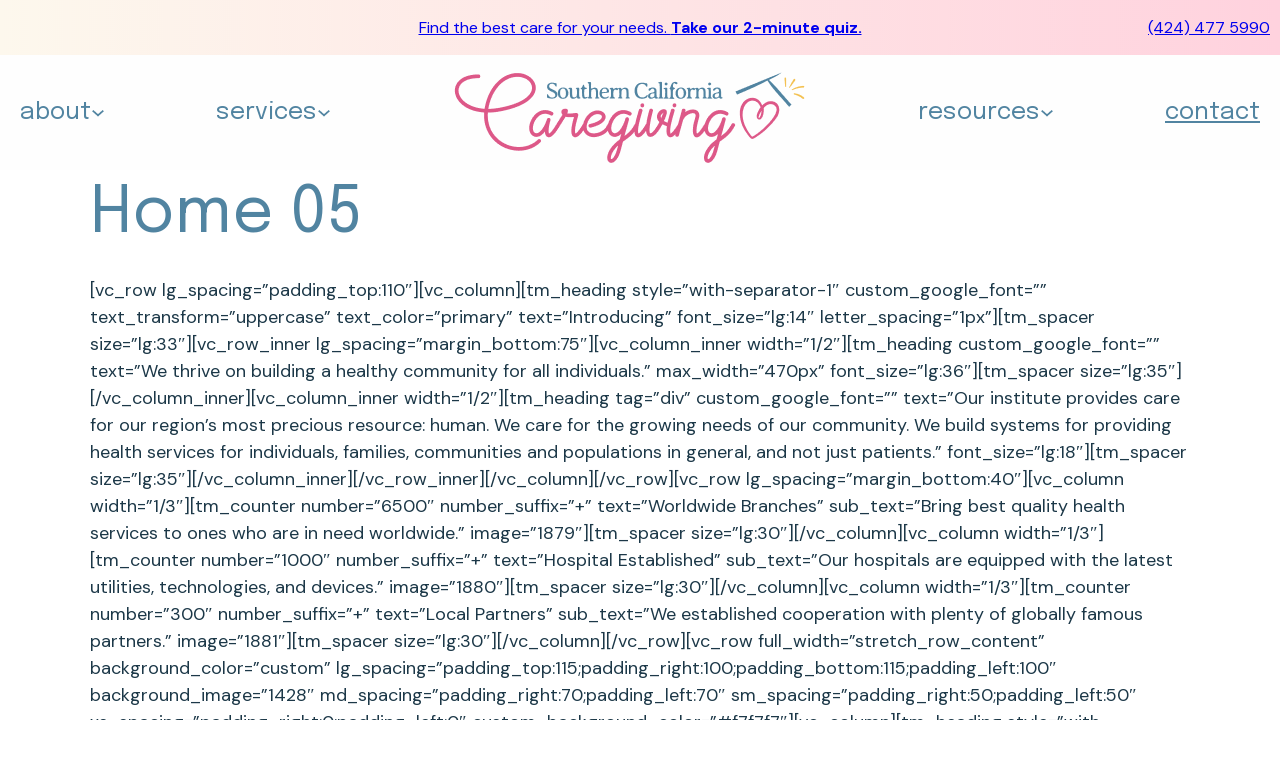

--- FILE ---
content_type: text/html; charset=UTF-8
request_url: https://southerncaliforniacaregiving.com/home-05/
body_size: 17141
content:
<!DOCTYPE html>
<html dir="ltr" lang="en" prefix="og: https://ogp.me/ns#">
<head>
<meta charset="UTF-8">
<meta name="viewport" content="width=device-width, initial-scale=1">
<title>Home 05 - Southern California Caregiving</title>
	<style>img:is([sizes="auto" i], [sizes^="auto," i]) { contain-intrinsic-size: 3000px 1500px }</style>
	
		<!-- All in One SEO 4.6.7.1 - aioseo.com -->
		<meta name="description" content="[vc_row lg_spacing=&quot;padding_top:110&quot;][vc_column][tm_heading style=&quot;with-separator-1&quot; custom_google_font=&quot;&quot; text_transform=&quot;uppercase&quot; text_color=&quot;primary&quot; text=&quot;Introducing&quot; font_size=&quot;lg:14&quot; letter_spacing=&quot;1px&quot;][tm_spacer size=&quot;lg:33&quot;][vc_row_inner lg_spacing=&quot;margin_bottom:75&quot;][vc_column_inner width=&quot;1/2&quot;][tm_heading custom_google_font=&quot;&quot; text=&quot;We thrive on building a healthy community for all individuals.&quot; max_width=&quot;470px&quot; font_size=&quot;lg:36&quot;][tm_spacer size=&quot;lg:35&quot;][/vc_column_inner][vc_column_inner width=&quot;1/2&quot;][tm_heading tag=&quot;div&quot; custom_google_font=&quot;&quot; text=&quot;Our institute provides care for our region’s most precious resource: human. We care for the growing needs of our community. We build systems for providing health" />
		<meta name="robots" content="max-image-preview:large" />
		<meta name="google-site-verification" content="ySXwvtTs8He5Yx4tMog2MGvsvz_UQGB-JiH79b0UxhI" />
		<link rel="canonical" href="https://southerncaliforniacaregiving.com/home-05/" />
		<meta name="generator" content="All in One SEO (AIOSEO) 4.6.7.1" />

		<!-- Global site tag (gtag.js) - Google Analytics -->
<script async src="https://www.googletagmanager.com/gtag/js?id=UA-236824269-1"></script>
<script>
  window.dataLayer = window.dataLayer || [];
  function gtag(){dataLayer.push(arguments);}
  gtag('js', new Date());

  gtag('config', 'UA-236824269-1');
</script>
		<meta property="og:locale" content="en_US" />
		<meta property="og:site_name" content="Southern California Caregiving - Caregiving Services in California" />
		<meta property="og:type" content="article" />
		<meta property="og:title" content="Home 05 - Southern California Caregiving" />
		<meta property="og:description" content="[vc_row lg_spacing=&quot;padding_top:110&quot;][vc_column][tm_heading style=&quot;with-separator-1&quot; custom_google_font=&quot;&quot; text_transform=&quot;uppercase&quot; text_color=&quot;primary&quot; text=&quot;Introducing&quot; font_size=&quot;lg:14&quot; letter_spacing=&quot;1px&quot;][tm_spacer size=&quot;lg:33&quot;][vc_row_inner lg_spacing=&quot;margin_bottom:75&quot;][vc_column_inner width=&quot;1/2&quot;][tm_heading custom_google_font=&quot;&quot; text=&quot;We thrive on building a healthy community for all individuals.&quot; max_width=&quot;470px&quot; font_size=&quot;lg:36&quot;][tm_spacer size=&quot;lg:35&quot;][/vc_column_inner][vc_column_inner width=&quot;1/2&quot;][tm_heading tag=&quot;div&quot; custom_google_font=&quot;&quot; text=&quot;Our institute provides care for our region’s most precious resource: human. We care for the growing needs of our community. We build systems for providing health" />
		<meta property="og:url" content="https://southerncaliforniacaregiving.com/home-05/" />
		<meta property="article:published_time" content="2018-09-28T08:13:29+00:00" />
		<meta property="article:modified_time" content="2018-12-21T10:00:11+00:00" />
		<meta name="twitter:card" content="summary_large_image" />
		<meta name="twitter:title" content="Home 05 - Southern California Caregiving" />
		<meta name="twitter:description" content="[vc_row lg_spacing=&quot;padding_top:110&quot;][vc_column][tm_heading style=&quot;with-separator-1&quot; custom_google_font=&quot;&quot; text_transform=&quot;uppercase&quot; text_color=&quot;primary&quot; text=&quot;Introducing&quot; font_size=&quot;lg:14&quot; letter_spacing=&quot;1px&quot;][tm_spacer size=&quot;lg:33&quot;][vc_row_inner lg_spacing=&quot;margin_bottom:75&quot;][vc_column_inner width=&quot;1/2&quot;][tm_heading custom_google_font=&quot;&quot; text=&quot;We thrive on building a healthy community for all individuals.&quot; max_width=&quot;470px&quot; font_size=&quot;lg:36&quot;][tm_spacer size=&quot;lg:35&quot;][/vc_column_inner][vc_column_inner width=&quot;1/2&quot;][tm_heading tag=&quot;div&quot; custom_google_font=&quot;&quot; text=&quot;Our institute provides care for our region’s most precious resource: human. We care for the growing needs of our community. We build systems for providing health" />
		<script type="application/ld+json" class="aioseo-schema">
			{"@context":"https:\/\/schema.org","@graph":[{"@type":"BreadcrumbList","@id":"https:\/\/southerncaliforniacaregiving.com\/home-05\/#breadcrumblist","itemListElement":[{"@type":"ListItem","@id":"https:\/\/southerncaliforniacaregiving.com\/#listItem","position":1,"name":"Home","item":"https:\/\/southerncaliforniacaregiving.com\/","nextItem":"https:\/\/southerncaliforniacaregiving.com\/home-05\/#listItem"},{"@type":"ListItem","@id":"https:\/\/southerncaliforniacaregiving.com\/home-05\/#listItem","position":2,"name":"Home 05","previousItem":"https:\/\/southerncaliforniacaregiving.com\/#listItem"}]},{"@type":"Organization","@id":"https:\/\/southerncaliforniacaregiving.com\/#organization","name":"Southern California Caregiving","description":"Caregiving Services in California","url":"https:\/\/southerncaliforniacaregiving.com\/"},{"@type":"WebPage","@id":"https:\/\/southerncaliforniacaregiving.com\/home-05\/#webpage","url":"https:\/\/southerncaliforniacaregiving.com\/home-05\/","name":"Home 05 - Southern California Caregiving","description":"[vc_row lg_spacing=\"padding_top:110\"][vc_column][tm_heading style=\"with-separator-1\" custom_google_font=\"\" text_transform=\"uppercase\" text_color=\"primary\" text=\"Introducing\" font_size=\"lg:14\" letter_spacing=\"1px\"][tm_spacer size=\"lg:33\"][vc_row_inner lg_spacing=\"margin_bottom:75\"][vc_column_inner width=\"1\/2\"][tm_heading custom_google_font=\"\" text=\"We thrive on building a healthy community for all individuals.\" max_width=\"470px\" font_size=\"lg:36\"][tm_spacer size=\"lg:35\"][\/vc_column_inner][vc_column_inner width=\"1\/2\"][tm_heading tag=\"div\" custom_google_font=\"\" text=\"Our institute provides care for our region\u2019s most precious resource: human. We care for the growing needs of our community. We build systems for providing health","inLanguage":"en","isPartOf":{"@id":"https:\/\/southerncaliforniacaregiving.com\/#website"},"breadcrumb":{"@id":"https:\/\/southerncaliforniacaregiving.com\/home-05\/#breadcrumblist"},"datePublished":"2018-09-28T08:13:29+00:00","dateModified":"2018-12-21T10:00:11+00:00"},{"@type":"WebSite","@id":"https:\/\/southerncaliforniacaregiving.com\/#website","url":"https:\/\/southerncaliforniacaregiving.com\/","name":"Southern California Caregiving","description":"Caregiving Services in California","inLanguage":"en","publisher":{"@id":"https:\/\/southerncaliforniacaregiving.com\/#organization"}}]}
		</script>
		<!-- All in One SEO -->

<link rel='dns-prefetch' href='//fonts.googleapis.com' />
<link rel="alternate" type="application/rss+xml" title="Southern California Caregiving &raquo; Feed" href="https://southerncaliforniacaregiving.com/feed/" />
<link rel="alternate" type="application/rss+xml" title="Southern California Caregiving &raquo; Comments Feed" href="https://southerncaliforniacaregiving.com/comments/feed/" />
		<!-- This site uses the Google Analytics by MonsterInsights plugin v9.0.0 - Using Analytics tracking - https://www.monsterinsights.com/ -->
							<script src="//www.googletagmanager.com/gtag/js?id=G-8H6P5TMY58"  data-cfasync="false" data-wpfc-render="false" async></script>
			<script data-cfasync="false" data-wpfc-render="false">
				var mi_version = '9.0.0';
				var mi_track_user = true;
				var mi_no_track_reason = '';
								var MonsterInsightsDefaultLocations = {"page_location":"https:\/\/southerncaliforniacaregiving.com\/home-05\/"};
				if ( typeof MonsterInsightsPrivacyGuardFilter === 'function' ) {
					var MonsterInsightsLocations = (typeof MonsterInsightsExcludeQuery === 'object') ? MonsterInsightsPrivacyGuardFilter( MonsterInsightsExcludeQuery ) : MonsterInsightsPrivacyGuardFilter( MonsterInsightsDefaultLocations );
				} else {
					var MonsterInsightsLocations = (typeof MonsterInsightsExcludeQuery === 'object') ? MonsterInsightsExcludeQuery : MonsterInsightsDefaultLocations;
				}

								var disableStrs = [
										'ga-disable-G-8H6P5TMY58',
									];

				/* Function to detect opted out users */
				function __gtagTrackerIsOptedOut() {
					for (var index = 0; index < disableStrs.length; index++) {
						if (document.cookie.indexOf(disableStrs[index] + '=true') > -1) {
							return true;
						}
					}

					return false;
				}

				/* Disable tracking if the opt-out cookie exists. */
				if (__gtagTrackerIsOptedOut()) {
					for (var index = 0; index < disableStrs.length; index++) {
						window[disableStrs[index]] = true;
					}
				}

				/* Opt-out function */
				function __gtagTrackerOptout() {
					for (var index = 0; index < disableStrs.length; index++) {
						document.cookie = disableStrs[index] + '=true; expires=Thu, 31 Dec 2099 23:59:59 UTC; path=/';
						window[disableStrs[index]] = true;
					}
				}

				if ('undefined' === typeof gaOptout) {
					function gaOptout() {
						__gtagTrackerOptout();
					}
				}
								window.dataLayer = window.dataLayer || [];

				window.MonsterInsightsDualTracker = {
					helpers: {},
					trackers: {},
				};
				if (mi_track_user) {
					function __gtagDataLayer() {
						dataLayer.push(arguments);
					}

					function __gtagTracker(type, name, parameters) {
						if (!parameters) {
							parameters = {};
						}

						if (parameters.send_to) {
							__gtagDataLayer.apply(null, arguments);
							return;
						}

						if (type === 'event') {
														parameters.send_to = monsterinsights_frontend.v4_id;
							var hookName = name;
							if (typeof parameters['event_category'] !== 'undefined') {
								hookName = parameters['event_category'] + ':' + name;
							}

							if (typeof MonsterInsightsDualTracker.trackers[hookName] !== 'undefined') {
								MonsterInsightsDualTracker.trackers[hookName](parameters);
							} else {
								__gtagDataLayer('event', name, parameters);
							}
							
						} else {
							__gtagDataLayer.apply(null, arguments);
						}
					}

					__gtagTracker('js', new Date());
					__gtagTracker('set', {
						'developer_id.dZGIzZG': true,
											});
					if ( MonsterInsightsLocations.page_location ) {
						__gtagTracker('set', MonsterInsightsLocations);
					}
										__gtagTracker('config', 'G-8H6P5TMY58', {"forceSSL":"true","link_attribution":"true"} );
															window.gtag = __gtagTracker;										(function () {
						/* https://developers.google.com/analytics/devguides/collection/analyticsjs/ */
						/* ga and __gaTracker compatibility shim. */
						var noopfn = function () {
							return null;
						};
						var newtracker = function () {
							return new Tracker();
						};
						var Tracker = function () {
							return null;
						};
						var p = Tracker.prototype;
						p.get = noopfn;
						p.set = noopfn;
						p.send = function () {
							var args = Array.prototype.slice.call(arguments);
							args.unshift('send');
							__gaTracker.apply(null, args);
						};
						var __gaTracker = function () {
							var len = arguments.length;
							if (len === 0) {
								return;
							}
							var f = arguments[len - 1];
							if (typeof f !== 'object' || f === null || typeof f.hitCallback !== 'function') {
								if ('send' === arguments[0]) {
									var hitConverted, hitObject = false, action;
									if ('event' === arguments[1]) {
										if ('undefined' !== typeof arguments[3]) {
											hitObject = {
												'eventAction': arguments[3],
												'eventCategory': arguments[2],
												'eventLabel': arguments[4],
												'value': arguments[5] ? arguments[5] : 1,
											}
										}
									}
									if ('pageview' === arguments[1]) {
										if ('undefined' !== typeof arguments[2]) {
											hitObject = {
												'eventAction': 'page_view',
												'page_path': arguments[2],
											}
										}
									}
									if (typeof arguments[2] === 'object') {
										hitObject = arguments[2];
									}
									if (typeof arguments[5] === 'object') {
										Object.assign(hitObject, arguments[5]);
									}
									if ('undefined' !== typeof arguments[1].hitType) {
										hitObject = arguments[1];
										if ('pageview' === hitObject.hitType) {
											hitObject.eventAction = 'page_view';
										}
									}
									if (hitObject) {
										action = 'timing' === arguments[1].hitType ? 'timing_complete' : hitObject.eventAction;
										hitConverted = mapArgs(hitObject);
										__gtagTracker('event', action, hitConverted);
									}
								}
								return;
							}

							function mapArgs(args) {
								var arg, hit = {};
								var gaMap = {
									'eventCategory': 'event_category',
									'eventAction': 'event_action',
									'eventLabel': 'event_label',
									'eventValue': 'event_value',
									'nonInteraction': 'non_interaction',
									'timingCategory': 'event_category',
									'timingVar': 'name',
									'timingValue': 'value',
									'timingLabel': 'event_label',
									'page': 'page_path',
									'location': 'page_location',
									'title': 'page_title',
									'referrer' : 'page_referrer',
								};
								for (arg in args) {
																		if (!(!args.hasOwnProperty(arg) || !gaMap.hasOwnProperty(arg))) {
										hit[gaMap[arg]] = args[arg];
									} else {
										hit[arg] = args[arg];
									}
								}
								return hit;
							}

							try {
								f.hitCallback();
							} catch (ex) {
							}
						};
						__gaTracker.create = newtracker;
						__gaTracker.getByName = newtracker;
						__gaTracker.getAll = function () {
							return [];
						};
						__gaTracker.remove = noopfn;
						__gaTracker.loaded = true;
						window['__gaTracker'] = __gaTracker;
					})();
									} else {
										console.log("");
					(function () {
						function __gtagTracker() {
							return null;
						}

						window['__gtagTracker'] = __gtagTracker;
						window['gtag'] = __gtagTracker;
					})();
									}
			</script>
				<!-- / Google Analytics by MonsterInsights -->
		<link rel="preconnect" href="https://fonts.gstatic.com/" crossorigin><style id='wp-emoji-styles-inline-css'>

	img.wp-smiley, img.emoji {
		display: inline !important;
		border: none !important;
		box-shadow: none !important;
		height: 1em !important;
		width: 1em !important;
		margin: 0 0.07em !important;
		vertical-align: -0.1em !important;
		background: none !important;
		padding: 0 !important;
	}
</style>
<link rel='stylesheet' id='wp-block-library-css' href='https://southerncaliforniacaregiving.com/wp-includes/css/dist/block-library/style.min.css?ver=6.8.3' media='all' />
<style id='classic-theme-styles-inline-css'>
/*! This file is auto-generated */
.wp-block-button__link{color:#fff;background-color:#32373c;border-radius:9999px;box-shadow:none;text-decoration:none;padding:calc(.667em + 2px) calc(1.333em + 2px);font-size:1.125em}.wp-block-file__button{background:#32373c;color:#fff;text-decoration:none}
</style>
<style id='global-styles-inline-css'>
:root{--wp--preset--aspect-ratio--square: 1;--wp--preset--aspect-ratio--4-3: 4/3;--wp--preset--aspect-ratio--3-4: 3/4;--wp--preset--aspect-ratio--3-2: 3/2;--wp--preset--aspect-ratio--2-3: 2/3;--wp--preset--aspect-ratio--16-9: 16/9;--wp--preset--aspect-ratio--9-16: 9/16;--wp--preset--color--black: #000000;--wp--preset--color--cyan-bluish-gray: #abb8c3;--wp--preset--color--white: #ffffff;--wp--preset--color--pale-pink: #f78da7;--wp--preset--color--vivid-red: #cf2e2e;--wp--preset--color--luminous-vivid-orange: #ff6900;--wp--preset--color--luminous-vivid-amber: #fcb900;--wp--preset--color--light-green-cyan: #7bdcb5;--wp--preset--color--vivid-green-cyan: #00d084;--wp--preset--color--pale-cyan-blue: #8ed1fc;--wp--preset--color--vivid-cyan-blue: #0693e3;--wp--preset--color--vivid-purple: #9b51e0;--wp--preset--gradient--vivid-cyan-blue-to-vivid-purple: linear-gradient(135deg,rgba(6,147,227,1) 0%,rgb(155,81,224) 100%);--wp--preset--gradient--light-green-cyan-to-vivid-green-cyan: linear-gradient(135deg,rgb(122,220,180) 0%,rgb(0,208,130) 100%);--wp--preset--gradient--luminous-vivid-amber-to-luminous-vivid-orange: linear-gradient(135deg,rgba(252,185,0,1) 0%,rgba(255,105,0,1) 100%);--wp--preset--gradient--luminous-vivid-orange-to-vivid-red: linear-gradient(135deg,rgba(255,105,0,1) 0%,rgb(207,46,46) 100%);--wp--preset--gradient--very-light-gray-to-cyan-bluish-gray: linear-gradient(135deg,rgb(238,238,238) 0%,rgb(169,184,195) 100%);--wp--preset--gradient--cool-to-warm-spectrum: linear-gradient(135deg,rgb(74,234,220) 0%,rgb(151,120,209) 20%,rgb(207,42,186) 40%,rgb(238,44,130) 60%,rgb(251,105,98) 80%,rgb(254,248,76) 100%);--wp--preset--gradient--blush-light-purple: linear-gradient(135deg,rgb(255,206,236) 0%,rgb(152,150,240) 100%);--wp--preset--gradient--blush-bordeaux: linear-gradient(135deg,rgb(254,205,165) 0%,rgb(254,45,45) 50%,rgb(107,0,62) 100%);--wp--preset--gradient--luminous-dusk: linear-gradient(135deg,rgb(255,203,112) 0%,rgb(199,81,192) 50%,rgb(65,88,208) 100%);--wp--preset--gradient--pale-ocean: linear-gradient(135deg,rgb(255,245,203) 0%,rgb(182,227,212) 50%,rgb(51,167,181) 100%);--wp--preset--gradient--electric-grass: linear-gradient(135deg,rgb(202,248,128) 0%,rgb(113,206,126) 100%);--wp--preset--gradient--midnight: linear-gradient(135deg,rgb(2,3,129) 0%,rgb(40,116,252) 100%);--wp--preset--font-size--small: 13px;--wp--preset--font-size--medium: 20px;--wp--preset--font-size--large: 36px;--wp--preset--font-size--x-large: 42px;--wp--preset--spacing--20: 0.44rem;--wp--preset--spacing--30: 0.67rem;--wp--preset--spacing--40: 1rem;--wp--preset--spacing--50: 1.5rem;--wp--preset--spacing--60: 2.25rem;--wp--preset--spacing--70: 3.38rem;--wp--preset--spacing--80: 5.06rem;--wp--preset--shadow--natural: 6px 6px 9px rgba(0, 0, 0, 0.2);--wp--preset--shadow--deep: 12px 12px 50px rgba(0, 0, 0, 0.4);--wp--preset--shadow--sharp: 6px 6px 0px rgba(0, 0, 0, 0.2);--wp--preset--shadow--outlined: 6px 6px 0px -3px rgba(255, 255, 255, 1), 6px 6px rgba(0, 0, 0, 1);--wp--preset--shadow--crisp: 6px 6px 0px rgba(0, 0, 0, 1);}:where(.is-layout-flex){gap: 0.5em;}:where(.is-layout-grid){gap: 0.5em;}body .is-layout-flex{display: flex;}.is-layout-flex{flex-wrap: wrap;align-items: center;}.is-layout-flex > :is(*, div){margin: 0;}body .is-layout-grid{display: grid;}.is-layout-grid > :is(*, div){margin: 0;}:where(.wp-block-columns.is-layout-flex){gap: 2em;}:where(.wp-block-columns.is-layout-grid){gap: 2em;}:where(.wp-block-post-template.is-layout-flex){gap: 1.25em;}:where(.wp-block-post-template.is-layout-grid){gap: 1.25em;}.has-black-color{color: var(--wp--preset--color--black) !important;}.has-cyan-bluish-gray-color{color: var(--wp--preset--color--cyan-bluish-gray) !important;}.has-white-color{color: var(--wp--preset--color--white) !important;}.has-pale-pink-color{color: var(--wp--preset--color--pale-pink) !important;}.has-vivid-red-color{color: var(--wp--preset--color--vivid-red) !important;}.has-luminous-vivid-orange-color{color: var(--wp--preset--color--luminous-vivid-orange) !important;}.has-luminous-vivid-amber-color{color: var(--wp--preset--color--luminous-vivid-amber) !important;}.has-light-green-cyan-color{color: var(--wp--preset--color--light-green-cyan) !important;}.has-vivid-green-cyan-color{color: var(--wp--preset--color--vivid-green-cyan) !important;}.has-pale-cyan-blue-color{color: var(--wp--preset--color--pale-cyan-blue) !important;}.has-vivid-cyan-blue-color{color: var(--wp--preset--color--vivid-cyan-blue) !important;}.has-vivid-purple-color{color: var(--wp--preset--color--vivid-purple) !important;}.has-black-background-color{background-color: var(--wp--preset--color--black) !important;}.has-cyan-bluish-gray-background-color{background-color: var(--wp--preset--color--cyan-bluish-gray) !important;}.has-white-background-color{background-color: var(--wp--preset--color--white) !important;}.has-pale-pink-background-color{background-color: var(--wp--preset--color--pale-pink) !important;}.has-vivid-red-background-color{background-color: var(--wp--preset--color--vivid-red) !important;}.has-luminous-vivid-orange-background-color{background-color: var(--wp--preset--color--luminous-vivid-orange) !important;}.has-luminous-vivid-amber-background-color{background-color: var(--wp--preset--color--luminous-vivid-amber) !important;}.has-light-green-cyan-background-color{background-color: var(--wp--preset--color--light-green-cyan) !important;}.has-vivid-green-cyan-background-color{background-color: var(--wp--preset--color--vivid-green-cyan) !important;}.has-pale-cyan-blue-background-color{background-color: var(--wp--preset--color--pale-cyan-blue) !important;}.has-vivid-cyan-blue-background-color{background-color: var(--wp--preset--color--vivid-cyan-blue) !important;}.has-vivid-purple-background-color{background-color: var(--wp--preset--color--vivid-purple) !important;}.has-black-border-color{border-color: var(--wp--preset--color--black) !important;}.has-cyan-bluish-gray-border-color{border-color: var(--wp--preset--color--cyan-bluish-gray) !important;}.has-white-border-color{border-color: var(--wp--preset--color--white) !important;}.has-pale-pink-border-color{border-color: var(--wp--preset--color--pale-pink) !important;}.has-vivid-red-border-color{border-color: var(--wp--preset--color--vivid-red) !important;}.has-luminous-vivid-orange-border-color{border-color: var(--wp--preset--color--luminous-vivid-orange) !important;}.has-luminous-vivid-amber-border-color{border-color: var(--wp--preset--color--luminous-vivid-amber) !important;}.has-light-green-cyan-border-color{border-color: var(--wp--preset--color--light-green-cyan) !important;}.has-vivid-green-cyan-border-color{border-color: var(--wp--preset--color--vivid-green-cyan) !important;}.has-pale-cyan-blue-border-color{border-color: var(--wp--preset--color--pale-cyan-blue) !important;}.has-vivid-cyan-blue-border-color{border-color: var(--wp--preset--color--vivid-cyan-blue) !important;}.has-vivid-purple-border-color{border-color: var(--wp--preset--color--vivid-purple) !important;}.has-vivid-cyan-blue-to-vivid-purple-gradient-background{background: var(--wp--preset--gradient--vivid-cyan-blue-to-vivid-purple) !important;}.has-light-green-cyan-to-vivid-green-cyan-gradient-background{background: var(--wp--preset--gradient--light-green-cyan-to-vivid-green-cyan) !important;}.has-luminous-vivid-amber-to-luminous-vivid-orange-gradient-background{background: var(--wp--preset--gradient--luminous-vivid-amber-to-luminous-vivid-orange) !important;}.has-luminous-vivid-orange-to-vivid-red-gradient-background{background: var(--wp--preset--gradient--luminous-vivid-orange-to-vivid-red) !important;}.has-very-light-gray-to-cyan-bluish-gray-gradient-background{background: var(--wp--preset--gradient--very-light-gray-to-cyan-bluish-gray) !important;}.has-cool-to-warm-spectrum-gradient-background{background: var(--wp--preset--gradient--cool-to-warm-spectrum) !important;}.has-blush-light-purple-gradient-background{background: var(--wp--preset--gradient--blush-light-purple) !important;}.has-blush-bordeaux-gradient-background{background: var(--wp--preset--gradient--blush-bordeaux) !important;}.has-luminous-dusk-gradient-background{background: var(--wp--preset--gradient--luminous-dusk) !important;}.has-pale-ocean-gradient-background{background: var(--wp--preset--gradient--pale-ocean) !important;}.has-electric-grass-gradient-background{background: var(--wp--preset--gradient--electric-grass) !important;}.has-midnight-gradient-background{background: var(--wp--preset--gradient--midnight) !important;}.has-small-font-size{font-size: var(--wp--preset--font-size--small) !important;}.has-medium-font-size{font-size: var(--wp--preset--font-size--medium) !important;}.has-large-font-size{font-size: var(--wp--preset--font-size--large) !important;}.has-x-large-font-size{font-size: var(--wp--preset--font-size--x-large) !important;}
:where(.wp-block-post-template.is-layout-flex){gap: 1.25em;}:where(.wp-block-post-template.is-layout-grid){gap: 1.25em;}
:where(.wp-block-columns.is-layout-flex){gap: 2em;}:where(.wp-block-columns.is-layout-grid){gap: 2em;}
:root :where(.wp-block-pullquote){font-size: 1.5em;line-height: 1.6;}
</style>
<link rel='stylesheet' id='contact-form-7-css' href='https://southerncaliforniacaregiving.com/wp-content/plugins/contact-form-7/includes/css/styles.css?ver=6.1.3' media='all' />
<link rel='stylesheet' id='rs-plugin-settings-css' href='https://southerncaliforniacaregiving.com/wp-content/plugins/revslider/public/assets/css/rs6.css?ver=6.4.8' media='all' />
<style id='rs-plugin-settings-inline-css'>
#rs-demo-id {}
</style>
<link rel='stylesheet' id='bookly-ladda.min.css-css' href='https://southerncaliforniacaregiving.com/wp-content/plugins/bookly-responsive-appointment-booking-tool/frontend/resources/css/ladda.min.css?ver=23.7' media='all' />
<link rel='stylesheet' id='bookly-tailwindreset.css-css' href='https://southerncaliforniacaregiving.com/wp-content/plugins/bookly-responsive-appointment-booking-tool/frontend/resources/css/tailwindreset.css?ver=23.7' media='all' />
<link rel='stylesheet' id='bookly-tailwind.css-css' href='https://southerncaliforniacaregiving.com/wp-content/plugins/bookly-responsive-appointment-booking-tool/frontend/resources/css/tailwind.css?ver=23.7' media='all' />
<link rel='stylesheet' id='bookly-bootstrap-icons.min.css-css' href='https://southerncaliforniacaregiving.com/wp-content/plugins/bookly-responsive-appointment-booking-tool/frontend/resources/css/bootstrap-icons.min.css?ver=23.7' media='all' />
<link rel='stylesheet' id='bookly-intlTelInput.css-css' href='https://southerncaliforniacaregiving.com/wp-content/plugins/bookly-responsive-appointment-booking-tool/frontend/resources/css/intlTelInput.css?ver=23.7' media='all' />
<link rel='stylesheet' id='bookly-bookly-main.css-css' href='https://southerncaliforniacaregiving.com/wp-content/plugins/bookly-responsive-appointment-booking-tool/frontend/resources/css/bookly-main.css?ver=23.7' media='all' />
<link rel='stylesheet' id='bookly-bootstrap.min.css-css' href='https://southerncaliforniacaregiving.com/wp-content/plugins/bookly-responsive-appointment-booking-tool/backend/resources/bootstrap/css/bootstrap.min.css?ver=23.7' media='all' />
<link rel='stylesheet' id='bookly-customer-profile.css-css' href='https://southerncaliforniacaregiving.com/wp-content/plugins/bookly-addon-pro/frontend/modules/customer_profile/resources/css/customer-profile.css?ver=8.1' media='all' />
<link rel='stylesheet' id='bricks-frontend-css' href='https://southerncaliforniacaregiving.com/wp-content/themes/bricks/assets/css/frontend.min.css?ver=1763631438' media='all' />
<link rel='stylesheet' id='bricks-default-content-css' href='https://southerncaliforniacaregiving.com/wp-content/themes/bricks/assets/css/frontend/content-default.min.css?ver=1763631438' media='all' />
<style id='bricks-frontend-inline-inline-css'>
:root {--full-width: 100%;--page-width: 1280px;}:root .bricks-color-primary {color: #1c3848}:root .bricks-background-primary {background-color: #1c3848}:root .bricks-color-secondary {color: #dd5888}:root .bricks-background-secondary {background-color: #dd5888}:root .bricks-color-dark {color: #5184a1}:root .bricks-background-dark {background-color: #5184a1}:root .bricks-color-light {color: #ffffff}:root .bricks-background-light {background-color: #ffffff} body {font-family: "DM Sans"; font-weight: 400; font-style: normal; color: #1c3848; font-size: 18px; line-height: 150%} h1 {color: #5184a1; font-size: 64px; font-family: "Epilogue"; font-weight: 400; font-style: normal} h2 {color: #dd5888; font-size: 80px; font-family: "Kaushan Script"; font-weight: 400; font-style: normal} h3 {color: #5184a1; font-size: 28px; font-family: "Epilogue"; font-weight: 400; font-style: normal; letter-spacing: -0.28px} h5 {color: #1c3848; font-size: 24px; font-family: "Epilogue"; font-weight: 400} h6 {color: #1c3848; font-size: 20px; font-family: "Epilogue"; font-weight: 400}#brxe-sinamy {font-size: 16px}@media (max-width: 767px) {#brxe-sinamy {font-size: 13px}}#brxe-pkygtj {font-size: 16px; text-decoration: underline; position: absolute; right: 0px}@media (max-width: 991px) {#brxe-pkygtj {right: 10px}}@media (max-width: 767px) {#brxe-pkygtj {display: none}}@media (max-width: 478px) {#brxe-pkygtj {display: none}}#brxe-rszrbj {width: var(--page-width); position: relative; align-items: center}#brxe-uzxmtp {flex-wrap: nowrap; width: var(--full-width); background-image: linear-gradient(90deg, #fdf8ed, #ffd2de); padding-top: 14px; padding-right: 10px; padding-bottom: 14px; padding-left: 10px}#brxe-wjywhy {display: none}@media (max-width: 767px) {#brxe-wjywhy {display: flex; width: 181px; height: 51px; justify-content: flex-start}}#brxe-ljctsy {display: none; font-size: 16px; right: 49px; position: absolute}@media (max-width: 991px) {#brxe-ljctsy {display: none}}@media (max-width: 767px) {#brxe-ljctsy {display: flex; position: relative; right: 0px; padding-top: 4px; padding-right: 20px; padding-bottom: 4px; padding-left: 20px; background-color: #5184a1; color: #ffffff; font-size: 12px; border-width: 1px; border-color: #5184a1; border-radius: 6px}}@media (max-width: 478px) {#brxe-ljctsy {display: block; padding-right: 12px; padding-left: 12px}}#brxe-ixtiej {border-bottom: 1px solid #e996b4; padding-bottom: 10px; font-size: 24px; font-family: "Epilogue"; font-weight: 400; font-style: normal; line-height: 150%; justify-content: center}@media (max-width: 991px) {#brxe-ixtiej {font-size: 18px}}#brxe-xqbpee {border-bottom: 1px solid #e996b4; padding-top: 19px; padding-bottom: 10px; font-size: 24px; font-family: "Epilogue"; font-weight: 400; font-style: normal; line-height: 150%; justify-content: center}.brx-submenu-toggle button { font-size: 14px;}@media (max-width: 991px) {#brxe-xqbpee {font-size: 18px}}#brxe-gaxroq {padding-top: 24px; padding-right: 24px; padding-bottom: 24px; padding-left: 24px}#brxe-vwgtbq {color: #5184a1; font-size: 24px; font-family: "Epilogue"; font-style: normal; line-height: 150%}@media (max-width: 991px) {#brxe-vwgtbq {font-size: 18px}}@media (max-width: 767px) {#brxe-vwgtbq {margin-bottom: 15px; order: 2; padding-top: 48px}}#brxe-fqasqz {border-bottom: 1px solid #e996b4; padding-bottom: 10px; font-size: 24px; font-family: "Epilogue"; font-weight: 400; font-style: normal; line-height: 150%; justify-content: center}@media (max-width: 991px) {#brxe-fqasqz {font-size: 18px}}#brxe-jwpogj {border-bottom: 1px solid #e996b4; padding-top: 19px; padding-bottom: 10px; font-size: 24px; font-family: "Epilogue"; font-weight: 400; font-style: normal; line-height: 150%; justify-content: center}.brx-submenu-toggle button { font-size: 14px;}@media (max-width: 991px) {#brxe-jwpogj {font-size: 18px}}#brxe-hhkbfd {border-bottom: 1px solid #e996b4; padding-top: 19px; padding-bottom: 10px; font-size: 24px; font-family: "Epilogue"; font-weight: 400; font-style: normal; line-height: 150%; justify-content: center}.brx-submenu-toggle button { font-size: 14px;}@media (max-width: 991px) {#brxe-hhkbfd {font-size: 18px}}#brxe-imreyg {border-bottom: 1px solid #e996b4; padding-top: 19px; padding-bottom: 10px; font-size: 24px; font-family: "Epilogue"; font-weight: 400; font-style: normal; line-height: 150%; justify-content: center}.brx-submenu-toggle button { font-size: 14px;}@media (max-width: 991px) {#brxe-imreyg {font-size: 18px}}#brxe-ndtvfg {border-bottom: 1px solid #e996b4; padding-top: 19px; padding-bottom: 10px; font-size: 24px; font-family: "Epilogue"; font-weight: 400; font-style: normal; line-height: 150%; justify-content: center}.brx-submenu-toggle button { font-size: 14px;}@media (max-width: 991px) {#brxe-ndtvfg {font-size: 18px}}#brxe-ttgkon {border-bottom: 1px solid #e996b4; padding-top: 19px; padding-bottom: 10px; font-size: 24px; font-family: "Epilogue"; font-weight: 400; font-style: normal; line-height: 150%; justify-content: center}.brx-submenu-toggle button { font-size: 14px;}@media (max-width: 991px) {#brxe-ttgkon {font-size: 18px}}#brxe-hyyiec {border-bottom: 1px solid #e996b4; padding-top: 19px; padding-bottom: 10px; font-size: 24px; font-family: "Epilogue"; font-weight: 400; font-style: normal; line-height: 150%; justify-content: center}.brx-submenu-toggle button { font-size: 14px;}@media (max-width: 991px) {#brxe-hyyiec {font-size: 18px}}#brxe-xtodye {padding-top: 24px; padding-right: 24px; padding-bottom: 24px; padding-left: 24px; min-width: 300px}#brxe-btboqv {color: #5184a1; font-size: 24px; font-family: "Epilogue"; font-style: normal; line-height: 150%}@media (max-width: 991px) {#brxe-btboqv {font-size: 18px}}@media (max-width: 767px) {#brxe-btboqv {margin-bottom: 15px; order: 3}}@media (max-width: 767px) {#brxe-xyglub {display: flex; order: 1; width: 80%}}#brxe-cpsuag {border-bottom: 1px solid #e996b4; padding-bottom: 10px; font-size: 24px; font-family: "Epilogue"; font-weight: 400; font-style: normal; line-height: 150%; justify-content: center}@media (max-width: 991px) {#brxe-cpsuag {font-size: 18px}}#brxe-fybhac {border-bottom: 1px solid #e996b4; padding-top: 19px; padding-bottom: 10px; font-size: 24px; font-family: "Epilogue"; font-weight: 400; font-style: normal; line-height: 150%; justify-content: center}.brx-submenu-toggle button { font-size: 14px;}@media (max-width: 991px) {#brxe-fybhac {font-size: 18px}}#brxe-upfokk {padding-top: 24px; padding-right: 24px; padding-bottom: 24px; padding-left: 24px; min-width: 380px}#brxe-nanvlb {color: #5184a1; font-size: 24px; font-family: "Epilogue"; font-style: normal; line-height: 150%}@media (max-width: 991px) {#brxe-nanvlb {font-size: 18px}}@media (max-width: 767px) {#brxe-nanvlb {margin-bottom: 15px; order: 4}}#brxe-axesky {color: #5184a1; font-size: 24px; font-family: "Epilogue"; font-weight: 400; font-style: normal; line-height: 150%}@media (max-width: 991px) {#brxe-axesky {font-size: 18px}}@media (max-width: 767px) {#brxe-axesky {display: inline-flex}}@media (max-width: 767px) {#brxe-wdbkbg {position: absolute; top: 5%; right: 20px}}#brxe-vvqkng {justify-content: space-between; flex-wrap: nowrap}@media (max-width: 767px) {#brxe-vvqkng {flex-direction: column; justify-content: flex-start; padding-right: 20px; padding-left: 20px}}@media (max-width: 767px) {#brxe-dataqj .brx-toggle-div { display: inline-flex; }#brxe-dataqj .brxe-toggle { display: inline-flex; }[data-script-id="dataqj"] .brx-nav-nested-items {opacity: 0;visibility: hidden;gap: 0;position: fixed;z-index: 1001;top: 0;right: 0;bottom: 0;left: 0;display: flex;align-items: center;justify-content: center;flex-direction: column;background-color: #fff;overflow-y: scroll;flex-wrap: nowrap;}#brxe-dataqj.brx-open .brx-nav-nested-items {opacity: 1;visibility: visible;}}#brxe-dataqj {width: var(--full-width)}@media (max-width: 767px) {#brxe-dataqj {width: initial}.menu-item:has(#brxe-axesky){ order: 5;}}#brxe-nxlhyk {width: var(--page-width)}@media (max-width: 767px) {#brxe-nxlhyk {flex-wrap: nowrap; flex-direction: row; width: initial; margin-right: 0; margin-left: 0; column-gap: 16px}}#brxe-dxidke {align-items: center; width: var(--page-width)}@media (max-width: 767px) {#brxe-dxidke {flex-wrap: nowrap; flex-direction: row; display: flex; align-self: center !important; flex-shrink: 0; justify-content: space-between; align-items: center; height: 64px}}#brxe-cmboci {background-color: #fefefe; width: var(--full-width); padding-right: 20px; padding-left: 20px}@media (max-width: 767px) {#brxe-cmboci {padding-right: 10px; padding-left: 10px}}#brxe-kngtck {color: #ffffff; font-size: 16px; line-height: 150%}#brxe-eflbvv {display: flex; flex-direction: column; row-gap: 24px}#brxe-iesstv {width: 500px}@media (max-width: 991px) {#brxe-iesstv {width: var(--full-width)}}#brxe-assoof {color: #e78aab; font-weight: 600; line-height: 150%; font-size: 16px; margin-bottom: 16px}#brxe-rdgpgu .separator {display: none}#brxe-rdgpgu {color: #ffffff; font-size: 14px; line-height: 150%}#brxe-rdgpgu li { margin-bottom: 16px;}#brxe-oakcka {width: 183px}#brxe-llzybk {color: #e78aab; font-weight: 600; line-height: 150%; font-size: 16px; margin-bottom: 16px}#brxe-xswhay .separator {display: none}#brxe-xswhay {color: #ffffff; font-size: 14px; line-height: 150%}#brxe-xswhay li { margin-bottom: 16px;}#brxe-yxktpe {width: 183px}#brxe-bzhktx {color: #e78aab; font-weight: 600; line-height: 150%; font-size: 16px; margin-bottom: 16px}#brxe-conyfx {font-size: 14px; color: #ffffff; font-weight: 400; line-height: 150%; background-image: url(https://socal.pumpkinjuicecreatives.com/wp-content/uploads/2025/09/mail.png); background-repeat: no-repeat; background-position: center left; background-size: 24px; padding-left: 32px}#brxe-vnbing {font-size: 14px; color: #ffffff; font-weight: 400; line-height: 150%; background-image: url(https://socal.pumpkinjuicecreatives.com/wp-content/uploads/2025/09/phone_in_talk.png); background-repeat: no-repeat; background-position: center left; background-size: 24px; padding-left: 32px}#brxe-ngfuxo {font-size: 14px; color: #ffffff; font-weight: 400; line-height: 150%; background-image: url(https://socal.pumpkinjuicecreatives.com/wp-content/uploads/2025/09/location_on.png); background-repeat: no-repeat; background-position: center left; background-size: 24px; padding-left: 32px}#brxe-fmxcxm {display: flex; flex-direction: column; row-gap: 16px; margin-top: 16px; margin-bottom: 16px}#brxe-lsosaw {color: #ffffff; font-weight: 600; font-size: 16px; line-height: 150%; margin-bottom: 16px}#brxe-obohse {font-size: 14px; color: #ffffff; font-weight: 400; line-height: 150%; background-image: url(https://socal.pumpkinjuicecreatives.com/wp-content/uploads/2025/09/icon-facebook.png); background-repeat: no-repeat; background-position: center left; background-size: 24px; padding-left: 32px}#brxe-geuohv {width: 254px}#brxe-dugfwy {display: flex; column-gap: 40px; width: 699px}@media (max-width: 991px) {#brxe-dugfwy {width: var(--full-width); column-gap: normal; justify-content: space-between}}@media (max-width: 478px) {#brxe-dugfwy {flex-direction: column; row-gap: 40px}}#brxe-yfyars {display: flex; column-gap: 81px; width: var(--full-width)}@media (max-width: 991px) {#brxe-yfyars {flex-direction: column; column-gap: 0px; row-gap: 48px}}#brxe-uovtgo {color: #fefefe; font-size: 14px; line-height: 150%}#brxe-auwpce {color: #fefefe; font-size: 14px; font-weight: 400; font-style: normal; line-height: 150%; text-decoration: underline}#brxe-apemzu {color: #fefefe; font-size: 14px; font-weight: 400; font-style: normal; line-height: 150%; text-decoration: underline}#brxe-bfffxp {color: #fefefe; font-size: 14px; font-weight: 400; font-style: normal; line-height: 150%; text-decoration: underline}#brxe-wgcgwq {display: flex; column-gap: 24px}@media (max-width: 767px) {#brxe-wgcgwq {flex-direction: column; column-gap: normal; row-gap: 16px}}#brxe-szbnqf {display: flex; width: var(--full-width); justify-content: space-between}@media (max-width: 767px) {#brxe-szbnqf {flex-direction: column-reverse; border-top: 2px solid #5184a1; padding-top: 24px; row-gap: 32px}}#brxe-yxxxfx {width: var(--page-width); margin-right: 0; margin-left: 0; row-gap: 40px}@media (max-width: 991px) {#brxe-yxxxfx {flex-direction: column}}#brxe-aphhhk {width: var(--full-width); background-color: #162c39; padding-top: 80px; padding-right: 64px; padding-bottom: 80px; padding-left: 64px}@media (max-width: 991px) {#brxe-aphhhk {padding-right: 20px; padding-left: 20px}}@media (max-width: 478px) {#brxe-aphhhk {padding-top: 48px; padding-right: 20px; padding-bottom: 48px; padding-left: 20px}}
</style>
<link rel='stylesheet' id='bricks-google-fonts-css' href='https://fonts.googleapis.com/css2?family=DM+Sans:ital,wght@0,100;0,200;0,300;0,400;0,500;0,600;0,700;0,800;0,900;1,100;1,200;1,300;1,400;1,500;1,600;1,700;1,800;1,900&#038;display=swap&#038;family=Epilogue:ital,wght@0,100;0,200;0,300;0,400;0,500;0,600;0,700;0,800;0,900;1,100;1,200;1,300;1,400;1,500;1,600;1,700;1,800;1,900&#038;display=swap&#038;family=Kaushan+Script:wght@400&#038;display=swap' media='all' />
<script src="https://southerncaliforniacaregiving.com/wp-content/plugins/google-analytics-for-wordpress/assets/js/frontend-gtag.min.js?ver=9.0.0" id="monsterinsights-frontend-script-js"></script>
<script data-cfasync="false" data-wpfc-render="false" id='monsterinsights-frontend-script-js-extra'>var monsterinsights_frontend = {"js_events_tracking":"true","download_extensions":"doc,pdf,ppt,zip,xls,docx,pptx,xlsx","inbound_paths":"[{\"path\":\"\\\/go\\\/\",\"label\":\"affiliate\"},{\"path\":\"\\\/recommend\\\/\",\"label\":\"affiliate\"}]","home_url":"https:\/\/southerncaliforniacaregiving.com","hash_tracking":"false","v4_id":"G-8H6P5TMY58"};</script>
<script src="https://southerncaliforniacaregiving.com/wp-includes/js/jquery/jquery.min.js?ver=3.7.1" id="jquery-core-js"></script>
<script src="https://southerncaliforniacaregiving.com/wp-includes/js/jquery/jquery-migrate.min.js?ver=3.4.1" id="jquery-migrate-js"></script>
<script src="https://southerncaliforniacaregiving.com/wp-content/plugins/revslider/public/assets/js/rbtools.min.js?ver=6.4.5" id="tp-tools-js"></script>
<script src="https://southerncaliforniacaregiving.com/wp-content/plugins/revslider/public/assets/js/rs6.min.js?ver=6.4.8" id="revmin-js"></script>
<script src="https://southerncaliforniacaregiving.com/wp-content/plugins/bookly-responsive-appointment-booking-tool/frontend/resources/js/spin.min.js?ver=23.7" id="bookly-spin.min.js-js"></script>
<script id="bookly-globals-js-extra">
var BooklyL10nGlobal = {"csrf_token":"4640ddd8d3","ajax_url_backend":"https:\/\/southerncaliforniacaregiving.com\/wp-admin\/admin-ajax.php","ajax_url_frontend":"https:\/\/southerncaliforniacaregiving.com\/wp-admin\/admin-ajax.php","mjsTimeFormat":"h:mm a","datePicker":{"format":"MMMM D, YYYY","monthNames":["January","February","March","April","May","June","July","August","September","October","November","December"],"daysOfWeek":["Sun","Mon","Tue","Wed","Thu","Fri","Sat"],"firstDay":1,"monthNamesShort":["Jan","Feb","Mar","Apr","May","Jun","Jul","Aug","Sep","Oct","Nov","Dec"],"dayNames":["Sunday","Monday","Tuesday","Wednesday","Thursday","Friday","Saturday"],"dayNamesShort":["Sun","Mon","Tue","Wed","Thu","Fri","Sat"],"meridiem":{"am":"am","pm":"pm","AM":"AM","PM":"PM"}},"dateRange":{"format":"MMMM D, YYYY","applyLabel":"Apply","cancelLabel":"Cancel","fromLabel":"From","toLabel":"To","customRangeLabel":"Custom range","tomorrow":"Tomorrow","today":"Today","anyTime":"Any time","yesterday":"Yesterday","last_7":"Last 7 days","last_30":"Last 30 days","next_7":"Next 7 days","next_30":"Next 30 days","thisMonth":"This month","nextMonth":"Next month","lastMonth":"Last month","firstDay":1},"l10n":{"apply":"Apply","cancel":"Cancel","areYouSure":"Are you sure?"},"addons":["pro"],"cloud_products":"","data":{}};
</script>
<script src="https://southerncaliforniacaregiving.com/wp-content/plugins/bookly-responsive-appointment-booking-tool/frontend/resources/js/ladda.min.js?ver=23.7" id="bookly-ladda.min.js-js"></script>
<script src="https://southerncaliforniacaregiving.com/wp-content/plugins/bookly-responsive-appointment-booking-tool/backend/resources/js/moment.min.js?ver=23.7" id="bookly-moment.min.js-js"></script>
<script src="https://southerncaliforniacaregiving.com/wp-content/plugins/bookly-responsive-appointment-booking-tool/frontend/resources/js/hammer.min.js?ver=23.7" id="bookly-hammer.min.js-js"></script>
<script src="https://southerncaliforniacaregiving.com/wp-content/plugins/bookly-responsive-appointment-booking-tool/frontend/resources/js/jquery.hammer.min.js?ver=23.7" id="bookly-jquery.hammer.min.js-js"></script>
<script src="https://southerncaliforniacaregiving.com/wp-content/plugins/bookly-responsive-appointment-booking-tool/frontend/resources/js/qrcode.js?ver=23.7" id="bookly-qrcode.js-js"></script>
<script id="bookly-bookly.min.js-js-extra">
var BooklyL10n = {"ajaxurl":"https:\/\/southerncaliforniacaregiving.com\/wp-admin\/admin-ajax.php","csrf_token":"4640ddd8d3","months":["January","February","March","April","May","June","July","August","September","October","November","December"],"days":["Sunday","Monday","Tuesday","Wednesday","Thursday","Friday","Saturday"],"daysShort":["Sun","Mon","Tue","Wed","Thu","Fri","Sat"],"monthsShort":["Jan","Feb","Mar","Apr","May","Jun","Jul","Aug","Sep","Oct","Nov","Dec"],"show_more":"Show more","sessionHasExpired":"Your session has expired. Please press \"Ok\" to refresh the page"};
</script>
<script src="https://southerncaliforniacaregiving.com/wp-content/plugins/bookly-responsive-appointment-booking-tool/frontend/resources/js/bookly.min.js?ver=23.7" id="bookly-bookly.min.js-js"></script>
<script src="https://southerncaliforniacaregiving.com/wp-content/plugins/bookly-responsive-appointment-booking-tool/frontend/resources/js/intlTelInput.min.js?ver=23.7" id="bookly-intlTelInput.min.js-js"></script>
<script id="bookly-customer-profile.js-js-extra">
var BooklyCustomerProfileL10n = {"csrf_token":"4640ddd8d3","show_more":"Show more"};
</script>
<script src="https://southerncaliforniacaregiving.com/wp-content/plugins/bookly-addon-pro/frontend/modules/customer_profile/resources/js/customer-profile.js?ver=8.1" id="bookly-customer-profile.js-js"></script>
<link rel="https://api.w.org/" href="https://southerncaliforniacaregiving.com/wp-json/" /><link rel="alternate" title="JSON" type="application/json" href="https://southerncaliforniacaregiving.com/wp-json/wp/v2/pages/40" /><link rel="EditURI" type="application/rsd+xml" title="RSD" href="https://southerncaliforniacaregiving.com/xmlrpc.php?rsd" />
<meta name="generator" content="WordPress 6.8.3" />
<link rel='shortlink' href='https://southerncaliforniacaregiving.com/?p=40' />
<link rel="alternate" title="oEmbed (JSON)" type="application/json+oembed" href="https://southerncaliforniacaregiving.com/wp-json/oembed/1.0/embed?url=https%3A%2F%2Fsoutherncaliforniacaregiving.com%2Fhome-05%2F" />
<link rel="alternate" title="oEmbed (XML)" type="text/xml+oembed" href="https://southerncaliforniacaregiving.com/wp-json/oembed/1.0/embed?url=https%3A%2F%2Fsoutherncaliforniacaregiving.com%2Fhome-05%2F&#038;format=xml" />
<link rel="preconnect" href="//code.tidio.co"><meta name="generator" content="Powered by Slider Revolution 6.4.8 - responsive, Mobile-Friendly Slider Plugin for WordPress with comfortable drag and drop interface." />
<link rel="icon" href="https://southerncaliforniacaregiving.com/wp-content/uploads/2025/08/socal_favicon.png" sizes="32x32" />
<link rel="icon" href="https://southerncaliforniacaregiving.com/wp-content/uploads/2025/08/socal_favicon.png" sizes="192x192" />
<link rel="apple-touch-icon" href="https://southerncaliforniacaregiving.com/wp-content/uploads/2025/08/socal_favicon.png" />
<meta name="msapplication-TileImage" content="https://southerncaliforniacaregiving.com/wp-content/uploads/2025/08/socal_favicon.png" />
<script type="text/javascript">function setREVStartSize(e){
			//window.requestAnimationFrame(function() {				 
				window.RSIW = window.RSIW===undefined ? window.innerWidth : window.RSIW;	
				window.RSIH = window.RSIH===undefined ? window.innerHeight : window.RSIH;	
				try {								
					var pw = document.getElementById(e.c).parentNode.offsetWidth,
						newh;
					pw = pw===0 || isNaN(pw) ? window.RSIW : pw;
					e.tabw = e.tabw===undefined ? 0 : parseInt(e.tabw);
					e.thumbw = e.thumbw===undefined ? 0 : parseInt(e.thumbw);
					e.tabh = e.tabh===undefined ? 0 : parseInt(e.tabh);
					e.thumbh = e.thumbh===undefined ? 0 : parseInt(e.thumbh);
					e.tabhide = e.tabhide===undefined ? 0 : parseInt(e.tabhide);
					e.thumbhide = e.thumbhide===undefined ? 0 : parseInt(e.thumbhide);
					e.mh = e.mh===undefined || e.mh=="" || e.mh==="auto" ? 0 : parseInt(e.mh,0);		
					if(e.layout==="fullscreen" || e.l==="fullscreen") 						
						newh = Math.max(e.mh,window.RSIH);					
					else{					
						e.gw = Array.isArray(e.gw) ? e.gw : [e.gw];
						for (var i in e.rl) if (e.gw[i]===undefined || e.gw[i]===0) e.gw[i] = e.gw[i-1];					
						e.gh = e.el===undefined || e.el==="" || (Array.isArray(e.el) && e.el.length==0)? e.gh : e.el;
						e.gh = Array.isArray(e.gh) ? e.gh : [e.gh];
						for (var i in e.rl) if (e.gh[i]===undefined || e.gh[i]===0) e.gh[i] = e.gh[i-1];
											
						var nl = new Array(e.rl.length),
							ix = 0,						
							sl;					
						e.tabw = e.tabhide>=pw ? 0 : e.tabw;
						e.thumbw = e.thumbhide>=pw ? 0 : e.thumbw;
						e.tabh = e.tabhide>=pw ? 0 : e.tabh;
						e.thumbh = e.thumbhide>=pw ? 0 : e.thumbh;					
						for (var i in e.rl) nl[i] = e.rl[i]<window.RSIW ? 0 : e.rl[i];
						sl = nl[0];									
						for (var i in nl) if (sl>nl[i] && nl[i]>0) { sl = nl[i]; ix=i;}															
						var m = pw>(e.gw[ix]+e.tabw+e.thumbw) ? 1 : (pw-(e.tabw+e.thumbw)) / (e.gw[ix]);					
						newh =  (e.gh[ix] * m) + (e.tabh + e.thumbh);
					}				
					if(window.rs_init_css===undefined) window.rs_init_css = document.head.appendChild(document.createElement("style"));					
					document.getElementById(e.c).height = newh+"px";
					window.rs_init_css.innerHTML += "#"+e.c+"_wrapper { height: "+newh+"px }";				
				} catch(e){
					console.log("Failure at Presize of Slider:" + e)
				}					   
			//});
		  };</script>
<style id="kirki-inline-styles"></style>
<!-- Facebook Open Graph (by Bricks) -->
<meta property="og:url" content="https://southerncaliforniacaregiving.com/home-05/" />
<meta property="og:site_name" content="Southern California Caregiving" />
<meta property="og:title" content="Home 05" />
<meta property="og:description" content="[vc_row lg_spacing=&#8221;padding_top:110&#8243;][vc_column][tm_heading style=&#8221;with-separator-1&#8243; custom_google_font=&#8221;&#8221; text_transform=&#8221;uppercase&#8221; text_color=&#8221;primary&#8221; text=&#8221;Introducing&#8221; font_size=&#8221;lg:14&#8243; letter_spacing=&#8221;1px&#8221;][tm_spacer size=&#8221;lg:33&#8243;][vc_row_inner lg_spacing=&#8221;margin_bottom:75&#8243;][vc_column_inner width=&#8221;1/2&#8243;][tm_heading custom_google_font=&#8221;&#8221; text=&#8221;We thrive on building a healthy community for all individuals.&#8221; max_width=&#8221;470px&#8221; font_size=&#8221;lg:36&#8243;][tm_spacer size=&#8221;lg:35&#8243;][/vc_column_inner][vc_column_inner width=&#8221;1/2&#8243;][tm_heading tag=&#8221;div&#8221; custom_google_font=&#8221;&#8221; text=&#8221;Our institute provides care for our region’s most precious resource: human. We care for the growing needs of our community. We build systems for providing health [&hellip;]" />
<meta property="og:type" content="website" />
</head>

<body class="wp-singular page-template-default page page-id-40 wp-theme-bricks brx-body bricks-is-frontend wp-embed-responsive">		<a class="skip-link" href="#brx-content">Skip to main content</a>

					<a class="skip-link" href="#brx-footer">Skip to footer</a>
			<header id="brx-header"><section id="brxe-uzxmtp" class="brxe-section bricks-lazy-hidden"><div id="brxe-rszrbj" class="brxe-container bricks-lazy-hidden"><a id="brxe-sinamy" class="brxe-text-basic" href="https://southerncaliforniacaregiving.com/find-your-care-match/">Find the best care for your needs. <strong>Take our 2-minute quiz.</strong></a><a id="brxe-pkygtj" class="brxe-text-basic" href="tel:(424) 477 5990">(424) 477 5990</a></div></section><section id="brxe-cmboci" class="brxe-section bricks-lazy-hidden"><div id="brxe-dxidke" class="brxe-container bricks-lazy-hidden"><a id="brxe-wjywhy" class="brxe-logo" href="https://southerncaliforniacaregiving.com"><img width="364" height="115" src="https://southerncaliforniacaregiving.com/wp-content/uploads/2025/08/socal_logo.png" class="bricks-site-logo css-filter" alt="Southern California Caregiving" loading="eager" decoding="async" srcset="https://southerncaliforniacaregiving.com/wp-content/uploads/2025/08/socal_logo.png 364w, https://southerncaliforniacaregiving.com/wp-content/uploads/2025/08/socal_logo-300x95.png 300w" sizes="(max-width: 364px) 100vw, 364px" /></a><div id="brxe-nxlhyk" class="brxe-container bricks-lazy-hidden"><a id="brxe-ljctsy" class="brxe-text-basic" href="tel:(424) 477 5990">(424) 477 5990</a><nav id="brxe-dataqj" data-script-id="dataqj" class="brxe-nav-nested bricks-lazy-hidden" aria-label="Menu" data-toggle="mobile_landscape"><ul id="brxe-vvqkng" class="brxe-block brx-nav-nested-items bricks-lazy-hidden"><li id="brxe-vwgtbq" data-script-id="vwgtbq" class="brxe-dropdown bricks-lazy-hidden"><div class="brx-submenu-toggle"><span>about</span><button aria-expanded="false" aria-label="Toggle dropdown"><svg xmlns="http://www.w3.org/2000/svg" viewBox="0 0 12 12" fill="none"><path d="M1.50002 4L6.00002 8L10.5 4" stroke-width="1.5" stroke="currentcolor"></path></svg></button></div><ul id="brxe-gaxroq" class="brxe-div brx-dropdown-content bricks-lazy-hidden"><li class="menu-item"><a id="brxe-ixtiej" class="brxe-text-link" href="https://southerncaliforniacaregiving.com/about/">About Us</a></li><li class="menu-item"><a id="brxe-xqbpee" class="brxe-text-link" href="https://southerncaliforniacaregiving.com/join-our-family/">Careers</a></li></ul></li><li id="brxe-btboqv" data-script-id="btboqv" class="brxe-dropdown bricks-lazy-hidden"><div class="brx-submenu-toggle"><span>services</span><button aria-expanded="false" aria-label="Toggle dropdown"><svg xmlns="http://www.w3.org/2000/svg" viewBox="0 0 12 12" fill="none"><path d="M1.50002 4L6.00002 8L10.5 4" stroke-width="1.5" stroke="currentcolor"></path></svg></button></div><ul id="brxe-xtodye" class="brxe-div brx-dropdown-content bricks-lazy-hidden"><li class="menu-item"><a id="brxe-fqasqz" class="brxe-text-link" href="https://southerncaliforniacaregiving.com/personal-care/">Personal Care</a></li><li class="menu-item"><a id="brxe-jwpogj" class="brxe-text-link" href="https://southerncaliforniacaregiving.com/safety-and-recovery/">Safety and Recovery</a></li><li class="menu-item"><a id="brxe-hhkbfd" class="brxe-text-link" href="https://southerncaliforniacaregiving.com/?page_id=413">Companionship</a></li><li class="menu-item"><a id="brxe-imreyg" class="brxe-text-link" href="https://southerncaliforniacaregiving.com/homemaking/">Homemaking</a></li><li class="menu-item"><a id="brxe-ndtvfg" class="brxe-text-link" href="https://southerncaliforniacaregiving.com/transportation/">Transportation</a></li><li class="menu-item"><a id="brxe-ttgkon" class="brxe-text-link" href="https://southerncaliforniacaregiving.com/neuro-cognitive-care/">Neuro Cognitive Care</a></li><li class="menu-item"><a id="brxe-hyyiec" class="brxe-text-link" href="https://southerncaliforniacaregiving.com/tailored-services/">Tailored Services</a></li></ul></li><li class="menu-item"><a id="brxe-xyglub" class="brxe-logo" href="https://southerncaliforniacaregiving.com"><img width="364" height="115" src="https://southerncaliforniacaregiving.com/wp-content/uploads/2025/08/socal_logo.png" class="bricks-site-logo css-filter" alt="Southern California Caregiving" loading="eager" decoding="async" srcset="https://southerncaliforniacaregiving.com/wp-content/uploads/2025/08/socal_logo.png 364w, https://southerncaliforniacaregiving.com/wp-content/uploads/2025/08/socal_logo-300x95.png 300w" sizes="(max-width: 364px) 100vw, 364px" /></a></li><li id="brxe-nanvlb" data-script-id="nanvlb" class="brxe-dropdown bricks-lazy-hidden"><div class="brx-submenu-toggle"><span>resources</span><button aria-expanded="false" aria-label="Toggle dropdown"><svg xmlns="http://www.w3.org/2000/svg" viewBox="0 0 12 12" fill="none"><path d="M1.50002 4L6.00002 8L10.5 4" stroke-width="1.5" stroke="currentcolor"></path></svg></button></div><ul id="brxe-upfokk" class="brxe-div brx-dropdown-content bricks-lazy-hidden"><li class="menu-item"><a id="brxe-cpsuag" class="brxe-text-link" href="https://southerncaliforniacaregiving.com/insights/">Insights</a></li><li class="menu-item"><a id="brxe-fybhac" class="brxe-text-link" href="https://southerncaliforniacaregiving.com/frequently-asked-questions/">Frequently Asked Questions</a></li></ul></li><li class="menu-item"><a id="brxe-axesky" class="brxe-text-link" href="https://southerncaliforniacaregiving.com/contact/">contact</a></li><li class="menu-item"><button id="brxe-wdbkbg" data-script-id="wdbkbg" class="brxe-toggle brx-toggle-div" aria-label="Open" aria-expanded="false"><span class="brxa-wrap"><span class="brxa-inner"></span></span></button></li></ul><button id="brxe-npuxnb" data-script-id="npuxnb" class="brxe-toggle" aria-label="Open" aria-expanded="false"><span class="brxa-wrap"><span class="brxa-inner"></span></span></button></nav></div></div></section></header><article id="brx-content" class="wordpress post-40 page type-page status-publish hentry">
	<h1>Home 05</h1><p>[vc_row lg_spacing=&#8221;padding_top:110&#8243;][vc_column][tm_heading style=&#8221;with-separator-1&#8243; custom_google_font=&#8221;&#8221; text_transform=&#8221;uppercase&#8221; text_color=&#8221;primary&#8221; text=&#8221;Introducing&#8221; font_size=&#8221;lg:14&#8243; letter_spacing=&#8221;1px&#8221;][tm_spacer size=&#8221;lg:33&#8243;][vc_row_inner lg_spacing=&#8221;margin_bottom:75&#8243;][vc_column_inner width=&#8221;1/2&#8243;][tm_heading custom_google_font=&#8221;&#8221; text=&#8221;We thrive on building a healthy community for all individuals.&#8221; max_width=&#8221;470px&#8221; font_size=&#8221;lg:36&#8243;][tm_spacer size=&#8221;lg:35&#8243;][/vc_column_inner][vc_column_inner width=&#8221;1/2&#8243;][tm_heading tag=&#8221;div&#8221; custom_google_font=&#8221;&#8221; text=&#8221;Our institute provides care for our region’s most precious resource: human. We care for the growing needs of our community. We build systems for providing health services for individuals, families, communities and populations in general, and not just patients.&#8221; font_size=&#8221;lg:18&#8243;][tm_spacer size=&#8221;lg:35&#8243;][/vc_column_inner][/vc_row_inner][/vc_column][/vc_row][vc_row lg_spacing=&#8221;margin_bottom:40&#8243;][vc_column width=&#8221;1/3&#8243;][tm_counter number=&#8221;6500&#8243; number_suffix=&#8221;+&#8221; text=&#8221;Worldwide Branches&#8221; sub_text=&#8221;Bring best quality health services to ones who are in need worldwide.&#8221; image=&#8221;1879&#8243;][tm_spacer size=&#8221;lg:30&#8243;][/vc_column][vc_column width=&#8221;1/3&#8243;][tm_counter number=&#8221;1000&#8243; number_suffix=&#8221;+&#8221; text=&#8221;Hospital Established&#8221; sub_text=&#8221;Our hospitals are equipped with the latest utilities, technologies, and devices.&#8221; image=&#8221;1880&#8243;][tm_spacer size=&#8221;lg:30&#8243;][/vc_column][vc_column width=&#8221;1/3&#8243;][tm_counter number=&#8221;300&#8243; number_suffix=&#8221;+&#8221; text=&#8221;Local Partners&#8221; sub_text=&#8221;We established cooperation with plenty of globally famous partners.&#8221; image=&#8221;1881&#8243;][tm_spacer size=&#8221;lg:30&#8243;][/vc_column][/vc_row][vc_row full_width=&#8221;stretch_row_content&#8221; background_color=&#8221;custom&#8221; lg_spacing=&#8221;padding_top:115;padding_right:100;padding_bottom:115;padding_left:100&#8243; background_image=&#8221;1428&#8243; md_spacing=&#8221;padding_right:70;padding_left:70&#8243; sm_spacing=&#8221;padding_right:50;padding_left:50&#8243; xs_spacing=&#8221;padding_right:0;padding_left:0&#8243; custom_background_color=&#8221;#f7f7f7&#8243;][vc_column][tm_heading style=&#8221;with-separator-1&#8243; custom_google_font=&#8221;&#8221; text_transform=&#8221;uppercase&#8221; align=&#8221;center&#8221; text_color=&#8221;primary&#8221; text=&#8221;Our Services&#8221; font_size=&#8221;lg:14&#8243; letter_spacing=&#8221;1px&#8221;][tm_spacer size=&#8221;lg:25&#8243;][tm_heading custom_google_font=&#8221;&#8221; align=&#8221;center&#8221; text=&#8221;Health Care Services&#8221; max_width=&#8221;470px&#8221; font_size=&#8221;lg:36&#8243;][tm_spacer size=&#8221;lg:30&#8243;][tm_heading tag=&#8221;div&#8221; custom_google_font=&#8221;&#8221; align=&#8221;center&#8221; text=&#8221;We make efforts to change the way that healthcare services are offered in order to meet the changing needs of our patients, both for the present and future.&#8221; font_size=&#8221;lg:18&#8243; max_width=&#8221;770px&#8221;][tm_spacer size=&#8221;lg:70&#8243;][tm_service style=&#8221;carousel_02&#8243; image_size=&#8221;370&#215;277&#8243; carousel_pagination=&#8221;11&#8243; carousel_gutter=&#8221;30&#8243; number=&#8221;7&#8243; carousel_items_display=&#8221;xs:1;sm:2;md:3;lg:4&#8243;][/vc_column][/vc_row][vc_row full_width=&#8221;stretch_row&#8221; overlay_background=&#8221;primary&#8221; overlay_opacity=&#8221;16&#8243; lg_spacing=&#8221;padding_top:110;padding_bottom:110&#8243; background_image=&#8221;185&#8243;][vc_column][vc_row_inner background_color=&#8221;custom&#8221; lg_spacing=&#8221;margin_right:0;margin_left:0;padding_right:70;padding_left:70&#8243; custom_background_color=&#8221;#ffffff&#8221; sm_spacing=&#8221;padding_right:30;padding_left:30&#8243; xs_spacing=&#8221;padding_right:15;padding_left:15&#8243;][vc_column_inner][tm_spacer size=&#8221;lg:85&#8243;][tm_heading style=&#8221;with-separator-1&#8243; custom_google_font=&#8221;&#8221; text_transform=&#8221;uppercase&#8221; align=&#8221;center&#8221; text_color=&#8221;primary&#8221; text=&#8221;OUR COMMITMENTS&#8221; font_size=&#8221;lg:14&#8243; letter_spacing=&#8221;1px&#8221;][tm_spacer size=&#8221;lg:25&#8243;][tm_heading custom_google_font=&#8221;&#8221; align=&#8221;center&#8221; text=&#8221;Premium Membership&#8221; max_width=&#8221;470px&#8221; font_size=&#8221;sm:32;lg:36&#8243;][tm_spacer size=&#8221;lg:70&#8243;][/vc_column_inner][/vc_row_inner][vc_row_inner background_color=&#8221;custom&#8221; lg_spacing=&#8221;margin_right:0;margin_left:0;padding_right:70;padding_bottom:40;padding_left:70&#8243; custom_background_color=&#8221;#ffffff&#8221; sm_spacing=&#8221;padding_right:30;padding_left:30&#8243; xs_spacing=&#8221;padding_right:15;padding_left:15&#8243;][vc_column_inner offset=&#8221;vc_col-lg-1 vc_col-md-2&#8243;][tm_image image=&#8221;1894&#8243;][tm_spacer size=&#8221;lg:15&#8243;][/vc_column_inner][vc_column_inner offset=&#8221;vc_col-lg-5 vc_col-md-10&#8243;][tm_heading custom_google_font=&#8221;&#8221; text=&#8221;Hospital Established&#8221; font_size=&#8221;lg:24&#8243;][tm_spacer size=&#8221;lg:15&#8243;][vc_column_text]</p>
<p class="p1">We&#8217;ve combined a new kind of doctor&#8217;s experience that blends the highest level of health care with exceptional service. People can enroll membership by paying only an annual membership fee of just <span class="primary-color" style="font-weight: 500;">$129.</span></p>
<p>[/vc_column_text][tm_spacer size=&#8221;lg:30&#8243;][/vc_column_inner][vc_column_inner offset=&#8221;vc_col-lg-1 vc_col-md-2&#8243;][tm_image image=&#8221;1895&#8243;][tm_spacer size=&#8221;lg:15&#8243;][/vc_column_inner][vc_column_inner offset=&#8221;vc_col-lg-5 vc_col-md-10&#8243;][tm_heading custom_google_font=&#8221;&#8221; text=&#8221;Medical Premises&#8221; font_size=&#8221;lg:24&#8243;][tm_spacer size=&#8221;lg:15&#8243;][vc_column_text]</p>
<p class="p1">For things like customer service, medical care, billing, we have made commitments to providing an exceptionally comprehensive experience. All of these are to meet one ultimate goal: best health care services for our citizen.</p>
<p>[/vc_column_text][tm_spacer size=&#8221;lg:30&#8243;][/vc_column_inner][/vc_row_inner][vc_row_inner background_color=&#8221;custom&#8221; lg_spacing=&#8221;margin_right:0;margin_left:0;padding_top:65;padding_right:70;padding_bottom:65;padding_left:70&#8243; custom_background_color=&#8221;#fafafa&#8221; sm_spacing=&#8221;padding_right:30;padding_left:30&#8243; xs_spacing=&#8221;padding_right:15;padding_left:15&#8243;][vc_column_inner offset=&#8221;vc_col-md-offset-1 vc_col-md-10&#8243;][tm_heading custom_google_font=&#8221;&#8221; align=&#8221;center&#8221; text=&#8221;You&#8217;re In Good Hands&#8221; font_size=&#8221;lg:24&#8243;][tm_spacer size=&#8221;lg:40&#8243;][tm_testimonial number=&#8221;9&#8243; auto_play=&#8221;&#8221; nav=&#8221;3&#8243; carousel_gutter=&#8221;lg:30&#8243; carousel_items_display=&#8221;xs:1;lg:1&#8243;][/vc_column_inner][/vc_row_inner][/vc_column][/vc_row][vc_row full_width=&#8221;stretch_row_content_no_spaces&#8221;][vc_column offset=&#8221;vc_col-lg-6&#8243;][vc_row_inner lg_spacing=&#8221;padding_top:120;padding_right:120;padding_bottom:120;padding_left:120&#8243; md_spacing=&#8221;padding_right:80;padding_left:80&#8243; sm_spacing=&#8221;padding_right:50;padding_left:50&#8243; xs_spacing=&#8221;padding_right:30;padding_left:30&#8243;][vc_column_inner][tm_heading custom_google_font=&#8221;&#8221; icon_type=&#8221;icomoon&#8221; icon_icomoon=&#8221;icomoon-chat-1&#8243; icon_color=&#8221;primary&#8221; text=&#8221;Frequently Asked Questions&#8221; font_size=&#8221;lg:36&#8243; icon_font_size=&#8221;lg:54&#8243;][tm_spacer size=&#8221;lg:15&#8243;][tm_heading tag=&#8221;div&#8221; custom_google_font=&#8221;&#8221; text=&#8221;Should you have any questions related to our health care services, billing methods, treatment plan, disease diagnosis, etc. please contact us for more info.&#8221;][tm_spacer size=&#8221;lg:40&#8243;][tm_accordion style=&#8221;3&#8243; auto_number_style=&#8221;1&#8243; items=&#8221;%5B%7B%22title%22%3A%22How%20do%20I%20get%20health%20care%20when%20I%20need%20it%3F%22%2C%22content%22%3A%22You%20can%20visit%20HealSoul%20Health%20Services%20during%20office%20hours.%20Appointments%20are%20appreciated%2C%20but%20walk-ins%20are%20welcome%20as%20well.%20If%20possible%2C%20please%20make%20a%20call%20ahead%20before%20visiting.%20This%20will%20allow%20us%20to%20arrange%20services%20and%20reduce%20your%20waiting%20time.%20Hours%20are%20Monday%20through%20Friday%2C%209%3A00%20a.m.%20to%204%3A30%20p.m.%22%7D%2C%7B%22title%22%3A%22Is%20there%20coverage%20for%20the%20elderly%20and%20juveniles%3F%22%2C%22content%22%3A%22Upon%20request%2C%20HealSoul%20Health%20Services%20staff%20will%20provide%20instructions%20for%20individuals%20whose%20medical%20conditions%20need%20special%20attention%20and%20additional%20certificates.%20Normally%2C%20we%20provide%20up-to-80%25-off%20or%20free%20health%20care%20for%20these%20cases%20with%20specific%20diseases%20and%20illnesses%20specified%20by%20the%20law.%22%7D%2C%7B%22title%22%3A%22What%20if%20I%20require%20lab%20tests%20to%20be%20performed%3F%22%2C%22content%22%3A%22HealSoul%20Health%20Services%20provide%20patients%20with%20choices%20to%20ask%20for%20the%20conducting%20and%20analyzing%20of%20several%20lab%20tests%20on-site%20at%20no%20cost%20for%20prioritized%20patients%20or%20at%2070%25%20for%20people%20with%20an%20insurance.%20Additional%20testing%20can%20be%20ordered%20off%20site%3B%20those%20costs%20are%20the%20responsibility%20of%20the%20enquirers.%20%20%22%7D%2C%7B%22title%22%3A%22Are%20there%20Family%20Planning%20Services%20available%3F%22%2C%22content%22%3A%22Yes.%20Reproductive%20services%20are%20always%20available%20at%20HealSoul%20Health%20Services.%20Additionally%2C%20we%20also%20have%20an%20agreement%20in%20which%20all%20enrolled%20clients%20will%20only%20have%20to%20pay%20a%20nominal%20fee%20for%20the%20first%20visit%20for%20checkups.%20They%20will%20be%20exempt%20from%20this%20fee%20from%20their%20second%20visit.%20%20%22%7D%5D&#8221;][/vc_column_inner][/vc_row_inner][/vc_column][vc_column offset=&#8221;vc_col-lg-6&#8243;][vc_row_inner equal_height=&#8221;yes&#8221; background_color=&#8221;primary&#8221; gutter=&#8221;lg:0&#8243;][vc_column_inner width=&#8221;1/2&#8243; background_image=&#8221;134&#8243; background_position=&#8221;center center&#8221; xs_spacing=&#8221;padding_top:500&#8243;][/vc_column_inner][vc_column_inner width=&#8221;1/2&#8243; background_size=&#8221;auto&#8221; lg_spacing=&#8221;padding_top:80;padding_right:60;padding_bottom:77;padding_left:60&#8243; background_image=&#8221;222&#8243; background_position=&#8221;right 45px bottom 45px&#8221;][tm_heading custom_google_font=&#8221;&#8221; text_color=&#8221;custom&#8221; custom_text_color=&#8221;#ffffff&#8221; text=&#8221;For Employers&#8221; font_size=&#8221;lg:36&#8243;][tm_spacer size=&#8221;lg:26&#8243;][tm_heading tag=&#8221;div&#8221; custom_google_font=&#8221;&#8221; text_color=&#8221;custom&#8221; custom_text_color=&#8221;#ffffff&#8221; text=&#8221;We have freelance doctors and physicists who are available at all time to deliver on-demand diagnoses and other health related services.&#8221;][tm_spacer size=&#8221;lg:120&#8243;][tm_button color=&#8221;custom&#8221; button_bg_color=&#8221;custom&#8221; font_color=&#8221;secondary&#8221; button_border_color=&#8221;custom&#8221; button_icon_color=&#8221;&#8221; button_bg_color_hover=&#8221;secondary&#8221; font_color_hover=&#8221;custom&#8221; button_border_color_hover=&#8221;secondary&#8221; button_icon_color_hover=&#8221;&#8221; button=&#8221;url:%23|title:Contact%20Us|target:%20_blank|&#8221; custom_button_bg_color=&#8221;#ffffff&#8221; custom_button_border_color=&#8221;#ffffff&#8221; custom_font_color_hover=&#8221;#ffffff&#8221;][/vc_column_inner][/vc_row_inner][vc_row_inner equal_height=&#8221;yes&#8221; background_color=&#8221;primary&#8221; gutter=&#8221;lg:0&#8243;][vc_column_inner width=&#8221;1/2&#8243; background_color=&#8221;secondary&#8221; background_size=&#8221;auto&#8221; lg_spacing=&#8221;padding_top:80;padding_right:60;padding_bottom:77;padding_left:60&#8243; background_image=&#8221;223&#8243; background_position=&#8221;right 45px bottom 45px&#8221;][tm_heading custom_google_font=&#8221;&#8221; text_color=&#8221;custom&#8221; custom_text_color=&#8221;#ffffff&#8221; text=&#8221;We&#8217;re Hiring&#8221; font_size=&#8221;lg:36&#8243;][tm_spacer size=&#8221;lg:26&#8243;][tm_heading tag=&#8221;div&#8221; custom_google_font=&#8221;&#8221; text_color=&#8221;custom&#8221; custom_text_color=&#8221;#ffffff&#8221; text=&#8221;Join us to bring smiles and happiness to more people in our community. Together we can make a real difference in our life.&#8221;][tm_spacer size=&#8221;lg:120&#8243;][tm_button color=&#8221;custom&#8221; button_bg_color=&#8221;custom&#8221; font_color=&#8221;secondary&#8221; button_border_color=&#8221;custom&#8221; button_icon_color=&#8221;&#8221; button_bg_color_hover=&#8221;primary&#8221; font_color_hover=&#8221;custom&#8221; button_border_color_hover=&#8221;primary&#8221; button_icon_color_hover=&#8221;&#8221; button=&#8221;url:%23|title:learn%20more|target:%20_blank|&#8221; custom_button_bg_color=&#8221;#ffffff&#8221; custom_button_border_color=&#8221;#ffffff&#8221; custom_font_color_hover=&#8221;#ffffff&#8221;][/vc_column_inner][vc_column_inner width=&#8221;1/2&#8243; background_image=&#8221;75&#8243; background_position=&#8221;center center&#8221; xs_spacing=&#8221;padding_top:500&#8243;][/vc_column_inner][/vc_row_inner][/vc_column][/vc_row][vc_row full_width=&#8221;stretch_row&#8221; background_color=&#8221;custom&#8221; lg_spacing=&#8221;padding_top:115;padding_bottom:115&#8243; custom_background_color=&#8221;#f7f7f7&#8243;][vc_column][tm_heading style=&#8221;with-separator-1&#8243; custom_google_font=&#8221;&#8221; text_transform=&#8221;uppercase&#8221; align=&#8221;center&#8221; text_color=&#8221;primary&#8221; text=&#8221;blog updates&#8221; font_size=&#8221;lg:14&#8243; letter_spacing=&#8221;1px&#8221;][tm_spacer size=&#8221;lg:25&#8243;][tm_heading custom_google_font=&#8221;&#8221; align=&#8221;center&#8221; text=&#8221;Featured Blog Articles&#8221; max_width=&#8221;470px&#8221; font_size=&#8221;lg:36&#8243;][tm_spacer size=&#8221;lg:30&#8243;][tm_heading tag=&#8221;div&#8221; custom_google_font=&#8221;&#8221; align=&#8221;center&#8221; text=&#8221;Read the most popular medical news and articles in health care industries to catch up with the latest policies and trends.&#8221; font_size=&#8221;lg:18&#8243; max_width=&#8221;770px&#8221;][tm_spacer size=&#8221;lg:70&#8243;][tm_blog style=&#8221;carousel_01&#8243; carousel_nav=&#8221;2&#8243; carousel_gutter=&#8221;60&#8243; number=&#8221;9&#8243; carousel_items_display=&#8221;xs:1;sm:2;md:3;lg:3&#8243;][/vc_column][/vc_row][vc_row full_width=&#8221;stretch_row_content_no_spaces&#8221;][vc_column][tm_gmaps map_height=&#8221;650&#8243; zoom=&#8221;13&#8243; map_style=&#8221;pale_dawn&#8221; overlay_enable=&#8221;1&#8243; overlay_style=&#8221;02&#8243; markers=&#8221;%5B%7B%22address%22%3A%2251.545322%2C%20-0.076813%22%7D%2C%7B%22address%22%3A%2251.5234741%2C-0.0443571%22%7D%2C%7B%22address%22%3A%2251.5227794%2C-0.0923814%22%7D%5D&#8221;][/vc_column][/vc_row][vc_row lg_spacing=&#8221;padding_top:40;padding_bottom:40&#8243;][vc_column][tm_client hover_style=&#8221;grow-up&#8221; auto_play=&#8221;5000&#8243; gutter=&#8221;30&#8243; items_display=&#8221;xs:2;sm:3;md:4;lg:5&#8243; items=&#8221;%5B%7B%22image%22%3A%22238%22%2C%22image_hover%22%3A%22237%22%2C%22link%22%3A%22Link%22%7D%2C%7B%22image%22%3A%22240%22%2C%22image_hover%22%3A%22239%22%2C%22link%22%3A%22Link%22%7D%2C%7B%22image%22%3A%22242%22%2C%22image_hover%22%3A%22241%22%2C%22link%22%3A%22Link%22%7D%2C%7B%22image%22%3A%22244%22%2C%22image_hover%22%3A%22243%22%2C%22link%22%3A%22Link%22%7D%2C%7B%22image%22%3A%22250%22%2C%22image_hover%22%3A%22249%22%2C%22link%22%3A%22Link%22%7D%2C%7B%22image%22%3A%22252%22%2C%22image_hover%22%3A%22251%22%2C%22link%22%3A%22Link%22%7D%5D&#8221;][/vc_column][/vc_row]</p>
</article>
<footer id="brx-footer"><section id="brxe-aphhhk" class="brxe-section bricks-lazy-hidden"><div id="brxe-yxxxfx" class="brxe-container bricks-lazy-hidden"><div id="brxe-yfyars" class="brxe-div bricks-lazy-hidden"><div id="brxe-iesstv" class="brxe-div bricks-lazy-hidden"><div id="brxe-eflbvv" class="brxe-div bricks-lazy-hidden"><a id="brxe-zpseli" class="brxe-logo" href="https://southerncaliforniacaregiving.com"><img width="377" height="119" src="https://southerncaliforniacaregiving.com/wp-content/uploads/2025/09/socal-logo-white.png" class="bricks-site-logo css-filter" alt="Southern California Caregiving" loading="eager" decoding="async" srcset="https://southerncaliforniacaregiving.com/wp-content/uploads/2025/09/socal-logo-white.png 377w, https://southerncaliforniacaregiving.com/wp-content/uploads/2025/09/socal-logo-white-300x95.png 300w" sizes="(max-width: 377px) 100vw, 377px" /></a><div id="brxe-kngtck" class="brxe-text-basic">We’re a proudly locally owned, family-run home care agency providing compassionate, relationship-first caregiving services across Southern California. Built by caregivers, for families, we deliver care that grows with you.</div></div></div><div id="brxe-dugfwy" class="brxe-div bricks-lazy-hidden"><div id="brxe-oakcka" class="brxe-div bricks-lazy-hidden"><div id="brxe-assoof" class="brxe-text-basic">Quick Links</div><ul id="brxe-rdgpgu" class="brxe-list"><li ><div class="content"><a href="https://southerncaliforniacaregiving.com/"><span class="title">Home</span></a></div></li><li ><div class="content"><a href="https://southerncaliforniacaregiving.com/about/"><span class="title">About</span></a></div></li><li ><div class="content"><a href="https://southerncaliforniacaregiving.com/service/"><span class="title">Services</span></a></div></li><li ><div class="content"><a href="https://southerncaliforniacaregiving.com/insights/"><span class="title">Insights</span></a></div></li><li ><div class="content"><a href="https://southerncaliforniacaregiving.com/join-our-family/"><span class="title">Be a Caregiver</span></a></div></li><li ><div class="content"><a href="https://southerncaliforniacaregiving.com/frequently-asked-questions/"><span class="title">FAQs</span></a></div></li><li ><div class="content"><a href="https://southerncaliforniacaregiving.com/contact/"><span class="title">Contact</span></a></div></li></ul></div><div id="brxe-yxktpe" class="brxe-div bricks-lazy-hidden"><div id="brxe-llzybk" class="brxe-text-basic">Services</div><ul id="brxe-xswhay" class="brxe-list"><li ><div class="content"><a href="https://southerncaliforniacaregiving.com/personal-care/"><span class="title">Personal Care</span></a></div></li><li ><div class="content"><a href="https://southerncaliforniacaregiving.com/safety-and-recovery/"><span class="title">Safety and Recovery</span></a></div></li><li ><div class="content"><a href="https://southerncaliforniacaregiving.com/?page_id=413"><span class="title">Companionship</span></a></div></li><li ><div class="content"><a href="https://southerncaliforniacaregiving.com/homemaking/"><span class="title">Homemaking</span></a></div></li><li ><div class="content"><a href="https://southerncaliforniacaregiving.com/transportation/"><span class="title">Transportation</span></a></div></li><li ><div class="content"><a href="https://southerncaliforniacaregiving.com/neuro-cognitive-care/"><span class="title">Neuro Cognitive Care</span></a></div></li><li ><div class="content"><a href="https://southerncaliforniacaregiving.com/tailored-services/"><span class="title">Tailored Services</span></a></div></li></ul></div><div id="brxe-geuohv" class="brxe-div bricks-lazy-hidden"><div id="brxe-vrkllt" class="brxe-div bricks-lazy-hidden"><div id="brxe-bzhktx" class="brxe-text-basic">Get in touch</div><div id="brxe-fmxcxm" class="brxe-div bricks-lazy-hidden"><a id="brxe-conyfx" class="brxe-text-basic" href="mailto:homecare@socalcaregiving.com">homecare@socalcaregiving.com</a><a id="brxe-vnbing" class="brxe-text-basic" href="tel:(424) 477-5990">(424) 477-5990</a><span id="brxe-ngfuxo" class="brxe-text-basic">3655 Torrance Blvd. 3rd Flr.,
Torrance CA 90503</span></div></div><div id="brxe-cskxxj" class="brxe-div bricks-lazy-hidden"><div id="brxe-lsosaw" class="brxe-text-basic">Follow Us</div><a id="brxe-obohse" class="brxe-text-basic" href="https://www.facebook.com/socalcaregiving/" target="_blank">Facebook</a></div></div></div></div><div id="brxe-szbnqf" class="brxe-div bricks-lazy-hidden"><div id="brxe-tadequ" class="brxe-div bricks-lazy-hidden"><div id="brxe-uovtgo" class="brxe-text-basic">© 2025 Southern California Caregiving. All rights reserved.</div></div><div id="brxe-wgcgwq" class="brxe-div bricks-lazy-hidden"><a id="brxe-auwpce" class="brxe-text-basic" href="https://southerncaliforniacaregiving.com/privacy-policy-2/">Privacy Policy</a><a id="brxe-apemzu" class="brxe-text-basic" href="https://southerncaliforniacaregiving.com/terms-and-conditions/">Terms and Conditions</a><a id="brxe-bfffxp" class="brxe-text-basic" href="https://southerncaliforniacaregiving.com/disclaimer-2/">Disclaimer</a></div></div></div></section></footer><script type="speculationrules">
{"prefetch":[{"source":"document","where":{"and":[{"href_matches":"\/*"},{"not":{"href_matches":["\/wp-*.php","\/wp-admin\/*","\/wp-content\/uploads\/*","\/wp-content\/*","\/wp-content\/plugins\/*","\/wp-content\/themes\/bricks\/*","\/*\\?(.+)"]}},{"not":{"selector_matches":"a[rel~=\"nofollow\"]"}},{"not":{"selector_matches":".no-prefetch, .no-prefetch a"}}]},"eagerness":"conservative"}]}
</script>

<script src="//code.tidio.co/40ewsqv26urirorjzcflvtk9ctnz65cw.js"></script>
<script src="https://southerncaliforniacaregiving.com/wp-includes/js/dist/hooks.min.js?ver=4d63a3d491d11ffd8ac6" id="wp-hooks-js"></script>
<script src="https://southerncaliforniacaregiving.com/wp-includes/js/dist/i18n.min.js?ver=5e580eb46a90c2b997e6" id="wp-i18n-js"></script>
<script id="wp-i18n-js-after">
wp.i18n.setLocaleData( { 'text direction\u0004ltr': [ 'ltr' ] } );
</script>
<script src="https://southerncaliforniacaregiving.com/wp-content/plugins/contact-form-7/includes/swv/js/index.js?ver=6.1.3" id="swv-js"></script>
<script id="contact-form-7-js-before">
var wpcf7 = {
    "api": {
        "root": "https:\/\/southerncaliforniacaregiving.com\/wp-json\/",
        "namespace": "contact-form-7\/v1"
    }
};
</script>
<script src="https://southerncaliforniacaregiving.com/wp-content/plugins/contact-form-7/includes/js/index.js?ver=6.1.3" id="contact-form-7-js"></script>
<script id="bricks-scripts-js-extra">
var bricksData = {"debug":"","locale":"en","ajaxUrl":"https:\/\/southerncaliforniacaregiving.com\/wp-admin\/admin-ajax.php","restApiUrl":"https:\/\/southerncaliforniacaregiving.com\/wp-json\/bricks\/v1\/","nonce":"b6b42eb8c2","formNonce":"f0bef1ce4d","wpRestNonce":"4e11f0e050","postId":"40","recaptchaIds":[],"animatedTypingInstances":[],"videoInstances":[],"splideInstances":[],"tocbotInstances":[],"swiperInstances":[],"queryLoopInstances":[],"interactions":[],"filterInstances":[],"isotopeInstances":[],"mapStyles":{"ultraLightWithLabels":{"label":"Ultra light with labels","style":"[ { \"featureType\": \"water\", \"elementType\": \"geometry\", \"stylers\": [ { \"color\": \"#e9e9e9\" }, { \"lightness\": 17 } ] }, { \"featureType\": \"landscape\", \"elementType\": \"geometry\", \"stylers\": [ { \"color\": \"#f5f5f5\" }, { \"lightness\": 20 } ] }, { \"featureType\": \"road.highway\", \"elementType\": \"geometry.fill\", \"stylers\": [ { \"color\": \"#ffffff\" }, { \"lightness\": 17 } ] }, { \"featureType\": \"road.highway\", \"elementType\": \"geometry.stroke\", \"stylers\": [ { \"color\": \"#ffffff\" }, { \"lightness\": 29 }, { \"weight\": 0.2 } ] }, { \"featureType\": \"road.arterial\", \"elementType\": \"geometry\", \"stylers\": [ { \"color\": \"#ffffff\" }, { \"lightness\": 18 } ] }, { \"featureType\": \"road.local\", \"elementType\": \"geometry\", \"stylers\": [ { \"color\": \"#ffffff\" }, { \"lightness\": 16 } ] }, { \"featureType\": \"poi\", \"elementType\": \"geometry\", \"stylers\": [ { \"color\": \"#f5f5f5\" }, { \"lightness\": 21 } ] }, { \"featureType\": \"poi.park\", \"elementType\": \"geometry\", \"stylers\": [ { \"color\": \"#dedede\" }, { \"lightness\": 21 } ] }, { \"elementType\": \"labels.text.stroke\", \"stylers\": [ { \"visibility\": \"on\" }, { \"color\": \"#ffffff\" }, { \"lightness\": 16 } ] }, { \"elementType\": \"labels.text.fill\", \"stylers\": [ { \"saturation\": 36 }, { \"color\": \"#333333\" }, { \"lightness\": 40 } ] }, { \"elementType\": \"labels.icon\", \"stylers\": [ { \"visibility\": \"off\" } ] }, { \"featureType\": \"transit\", \"elementType\": \"geometry\", \"stylers\": [ { \"color\": \"#f2f2f2\" }, { \"lightness\": 19 } ] }, { \"featureType\": \"administrative\", \"elementType\": \"geometry.fill\", \"stylers\": [ { \"color\": \"#fefefe\" }, { \"lightness\": 20 } ] }, { \"featureType\": \"administrative\", \"elementType\": \"geometry.stroke\", \"stylers\": [ { \"color\": \"#fefefe\" }, { \"lightness\": 17 }, { \"weight\": 1.2 } ] } ]"},"blueWater":{"label":"Blue water","style":"[ { \"featureType\": \"administrative\", \"elementType\": \"labels.text.fill\", \"stylers\": [ { \"color\": \"#444444\" } ] }, { \"featureType\": \"landscape\", \"elementType\": \"all\", \"stylers\": [ { \"color\": \"#f2f2f2\" } ] }, { \"featureType\": \"poi\", \"elementType\": \"all\", \"stylers\": [ { \"visibility\": \"off\" } ] }, { \"featureType\": \"road\", \"elementType\": \"all\", \"stylers\": [ { \"saturation\": -100 }, { \"lightness\": 45 } ] }, { \"featureType\": \"road.highway\", \"elementType\": \"all\", \"stylers\": [ { \"visibility\": \"simplified\" } ] }, { \"featureType\": \"road.arterial\", \"elementType\": \"labels.icon\", \"stylers\": [ { \"visibility\": \"off\" } ] }, { \"featureType\": \"transit\", \"elementType\": \"all\", \"stylers\": [ { \"visibility\": \"off\" } ] }, { \"featureType\": \"water\", \"elementType\": \"all\", \"stylers\": [ { \"color\": \"#46bcec\" }, { \"visibility\": \"on\" } ] } ]"},"lightDream":{"label":"Light dream","style":"[ { \"featureType\": \"landscape\", \"stylers\": [ { \"hue\": \"#FFBB00\" }, { \"saturation\": 43.400000000000006 }, { \"lightness\": 37.599999999999994 }, { \"gamma\": 1 } ] }, { \"featureType\": \"road.highway\", \"stylers\": [ { \"hue\": \"#FFC200\" }, { \"saturation\": -61.8 }, { \"lightness\": 45.599999999999994 }, { \"gamma\": 1 } ] }, { \"featureType\": \"road.arterial\", \"stylers\": [ { \"hue\": \"#FF0300\" }, { \"saturation\": -100 }, { \"lightness\": 51.19999999999999 }, { \"gamma\": 1 } ] }, { \"featureType\": \"road.local\", \"stylers\": [ { \"hue\": \"#FF0300\" }, { \"saturation\": -100 }, { \"lightness\": 52 }, { \"gamma\": 1 } ] }, { \"featureType\": \"water\", \"stylers\": [ { \"hue\": \"#0078FF\" }, { \"saturation\": -13.200000000000003 }, { \"lightness\": 2.4000000000000057 }, { \"gamma\": 1 } ] }, { \"featureType\": \"poi\", \"stylers\": [ { \"hue\": \"#00FF6A\" }, { \"saturation\": -1.0989010989011234 }, { \"lightness\": 11.200000000000017 }, { \"gamma\": 1 } ] } ]"},"blueEssence":{"label":"Blue essence","style":"[ { \"featureType\": \"landscape.natural\", \"elementType\": \"geometry.fill\", \"stylers\": [ { \"visibility\": \"on\" }, { \"color\": \"#e0efef\" } ] }, { \"featureType\": \"poi\", \"elementType\": \"geometry.fill\", \"stylers\": [ { \"visibility\": \"on\" }, { \"hue\": \"#1900ff\" }, { \"color\": \"#c0e8e8\" } ] }, { \"featureType\": \"road\", \"elementType\": \"geometry\", \"stylers\": [ { \"lightness\": 100 }, { \"visibility\": \"simplified\" } ] }, { \"featureType\": \"road\", \"elementType\": \"labels\", \"stylers\": [ { \"visibility\": \"off\" } ] }, { \"featureType\": \"transit.line\", \"elementType\": \"geometry\", \"stylers\": [ { \"visibility\": \"on\" }, { \"lightness\": 700 } ] }, { \"featureType\": \"water\", \"elementType\": \"all\", \"stylers\": [ { \"color\": \"#7dcdcd\" } ] } ]"},"appleMapsesque":{"label":"Apple maps-esque","style":"[ { \"featureType\": \"landscape.man_made\", \"elementType\": \"geometry\", \"stylers\": [ { \"color\": \"#f7f1df\" } ] }, { \"featureType\": \"landscape.natural\", \"elementType\": \"geometry\", \"stylers\": [ { \"color\": \"#d0e3b4\" } ] }, { \"featureType\": \"landscape.natural.terrain\", \"elementType\": \"geometry\", \"stylers\": [ { \"visibility\": \"off\" } ] }, { \"featureType\": \"poi\", \"elementType\": \"labels\", \"stylers\": [ { \"visibility\": \"off\" } ] }, { \"featureType\": \"poi.business\", \"elementType\": \"all\", \"stylers\": [ { \"visibility\": \"off\" } ] }, { \"featureType\": \"poi.medical\", \"elementType\": \"geometry\", \"stylers\": [ { \"color\": \"#fbd3da\" } ] }, { \"featureType\": \"poi.park\", \"elementType\": \"geometry\", \"stylers\": [ { \"color\": \"#bde6ab\" } ] }, { \"featureType\": \"road\", \"elementType\": \"geometry.stroke\", \"stylers\": [ { \"visibility\": \"off\" } ] }, { \"featureType\": \"road\", \"elementType\": \"labels\", \"stylers\": [ { \"visibility\": \"off\" } ] }, { \"featureType\": \"road.highway\", \"elementType\": \"geometry.fill\", \"stylers\": [ { \"color\": \"#ffe15f\" } ] }, { \"featureType\": \"road.highway\", \"elementType\": \"geometry.stroke\", \"stylers\": [ { \"color\": \"#efd151\" } ] }, { \"featureType\": \"road.arterial\", \"elementType\": \"geometry.fill\", \"stylers\": [ { \"color\": \"#ffffff\" } ] }, { \"featureType\": \"road.local\", \"elementType\": \"geometry.fill\", \"stylers\": [ { \"color\": \"black\" } ] }, { \"featureType\": \"transit.station.airport\", \"elementType\": \"geometry.fill\", \"stylers\": [ { \"color\": \"#cfb2db\" } ] }, { \"featureType\": \"water\", \"elementType\": \"geometry\", \"stylers\": [ { \"color\": \"#a2daf2\" } ] } ]"},"paleDawn":{"label":"Pale dawn","style":"[ { \"featureType\": \"administrative\", \"elementType\": \"all\", \"stylers\": [ { \"visibility\": \"on\" }, { \"lightness\": 33 } ] }, { \"featureType\": \"landscape\", \"elementType\": \"all\", \"stylers\": [ { \"color\": \"#f2e5d4\" } ] }, { \"featureType\": \"poi.park\", \"elementType\": \"geometry\", \"stylers\": [ { \"color\": \"#c5dac6\" } ] }, { \"featureType\": \"poi.park\", \"elementType\": \"labels\", \"stylers\": [ { \"visibility\": \"on\" }, { \"lightness\": 20 } ] }, { \"featureType\": \"road\", \"elementType\": \"all\", \"stylers\": [ { \"lightness\": 20 } ] }, { \"featureType\": \"road.highway\", \"elementType\": \"geometry\", \"stylers\": [ { \"color\": \"#c5c6c6\" } ] }, { \"featureType\": \"road.arterial\", \"elementType\": \"geometry\", \"stylers\": [ { \"color\": \"#e4d7c6\" } ] }, { \"featureType\": \"road.local\", \"elementType\": \"geometry\", \"stylers\": [ { \"color\": \"#fbfaf7\" } ] }, { \"featureType\": \"water\", \"elementType\": \"all\", \"stylers\": [ { \"visibility\": \"on\" }, { \"color\": \"#acbcc9\" } ] } ]"},"neutralBlue":{"label":"Neutral blue","style":"[ { \"featureType\": \"water\", \"elementType\": \"geometry\", \"stylers\": [ { \"color\": \"#193341\" } ] }, { \"featureType\": \"landscape\", \"elementType\": \"geometry\", \"stylers\": [ { \"color\": \"#2c5a71\" } ] }, { \"featureType\": \"road\", \"elementType\": \"geometry\", \"stylers\": [ { \"color\": \"#29768a\" }, { \"lightness\": -37 } ] }, { \"featureType\": \"poi\", \"elementType\": \"geometry\", \"stylers\": [ { \"color\": \"#406d80\" } ] }, { \"featureType\": \"transit\", \"elementType\": \"geometry\", \"stylers\": [ { \"color\": \"#406d80\" } ] }, { \"elementType\": \"labels.text.stroke\", \"stylers\": [ { \"visibility\": \"on\" }, { \"color\": \"#3e606f\" }, { \"weight\": 2 }, { \"gamma\": 0.84 } ] }, { \"elementType\": \"labels.text.fill\", \"stylers\": [ { \"color\": \"#ffffff\" } ] }, { \"featureType\": \"administrative\", \"elementType\": \"geometry\", \"stylers\": [ { \"weight\": 0.6 }, { \"color\": \"#1a3541\" } ] }, { \"elementType\": \"labels.icon\", \"stylers\": [ { \"visibility\": \"off\" } ] }, { \"featureType\": \"poi.park\", \"elementType\": \"geometry\", \"stylers\": [ { \"color\": \"#2c5a71\" } ] } ]"},"avocadoWorld":{"label":"Avocado world","style":"[ { \"featureType\": \"water\", \"elementType\": \"geometry\", \"stylers\": [ { \"visibility\": \"on\" }, { \"color\": \"#aee2e0\" } ] }, { \"featureType\": \"landscape\", \"elementType\": \"geometry.fill\", \"stylers\": [ { \"color\": \"#abce83\" } ] }, { \"featureType\": \"poi\", \"elementType\": \"geometry.fill\", \"stylers\": [ { \"color\": \"#769E72\" } ] }, { \"featureType\": \"poi\", \"elementType\": \"labels.text.fill\", \"stylers\": [ { \"color\": \"#7B8758\" } ] }, { \"featureType\": \"poi\", \"elementType\": \"labels.text.stroke\", \"stylers\": [ { \"color\": \"#EBF4A4\" } ] }, { \"featureType\": \"poi.park\", \"elementType\": \"geometry\", \"stylers\": [ { \"visibility\": \"simplified\" }, { \"color\": \"#8dab68\" } ] }, { \"featureType\": \"road\", \"elementType\": \"geometry.fill\", \"stylers\": [ { \"visibility\": \"simplified\" } ] }, { \"featureType\": \"road\", \"elementType\": \"labels.text.fill\", \"stylers\": [ { \"color\": \"#5B5B3F\" } ] }, { \"featureType\": \"road\", \"elementType\": \"labels.text.stroke\", \"stylers\": [ { \"color\": \"#ABCE83\" } ] }, { \"featureType\": \"road\", \"elementType\": \"labels.icon\", \"stylers\": [ { \"visibility\": \"off\" } ] }, { \"featureType\": \"road.local\", \"elementType\": \"geometry\", \"stylers\": [ { \"color\": \"#A4C67D\" } ] }, { \"featureType\": \"road.arterial\", \"elementType\": \"geometry\", \"stylers\": [ { \"color\": \"#9BBF72\" } ] }, { \"featureType\": \"road.highway\", \"elementType\": \"geometry\", \"stylers\": [ { \"color\": \"#EBF4A4\" } ] }, { \"featureType\": \"transit\", \"stylers\": [ { \"visibility\": \"off\" } ] }, { \"featureType\": \"administrative\", \"elementType\": \"geometry.stroke\", \"stylers\": [ { \"visibility\": \"on\" }, { \"color\": \"#87ae79\" } ] }, { \"featureType\": \"administrative\", \"elementType\": \"geometry.fill\", \"stylers\": [ { \"color\": \"#7f2200\" }, { \"visibility\": \"off\" } ] }, { \"featureType\": \"administrative\", \"elementType\": \"labels.text.stroke\", \"stylers\": [ { \"color\": \"#ffffff\" }, { \"visibility\": \"on\" }, { \"weight\": 4.1 } ] }, { \"featureType\": \"administrative\", \"elementType\": \"labels.text.fill\", \"stylers\": [ { \"color\": \"#495421\" } ] }, { \"featureType\": \"administrative.neighborhood\", \"elementType\": \"labels\", \"stylers\": [ { \"visibility\": \"off\" } ] } ]"},"gowalla":{"label":"Gowalla","style":"[ { \"featureType\": \"administrative.land_parcel\", \"elementType\": \"all\", \"stylers\": [ { \"visibility\": \"off\" } ] }, { \"featureType\": \"landscape.man_made\", \"elementType\": \"all\", \"stylers\": [ { \"visibility\": \"off\" } ] }, { \"featureType\": \"poi\", \"elementType\": \"labels\", \"stylers\": [ { \"visibility\": \"off\" } ] }, { \"featureType\": \"road\", \"elementType\": \"labels\", \"stylers\": [ { \"visibility\": \"simplified\" }, { \"lightness\": 20 } ] }, { \"featureType\": \"road.highway\", \"elementType\": \"geometry\", \"stylers\": [ { \"hue\": \"#f49935\" } ] }, { \"featureType\": \"road.highway\", \"elementType\": \"labels\", \"stylers\": [ { \"visibility\": \"simplified\" } ] }, { \"featureType\": \"road.arterial\", \"elementType\": \"geometry\", \"stylers\": [ { \"hue\": \"#fad959\" } ] }, { \"featureType\": \"road.arterial\", \"elementType\": \"labels\", \"stylers\": [ { \"visibility\": \"off\" } ] }, { \"featureType\": \"road.local\", \"elementType\": \"geometry\", \"stylers\": [ { \"visibility\": \"simplified\" } ] }, { \"featureType\": \"road.local\", \"elementType\": \"labels\", \"stylers\": [ { \"visibility\": \"simplified\" } ] }, { \"featureType\": \"transit\", \"elementType\": \"all\", \"stylers\": [ { \"visibility\": \"off\" } ] }, { \"featureType\": \"water\", \"elementType\": \"all\", \"stylers\": [ { \"hue\": \"#a1cdfc\" }, { \"saturation\": 30 }, { \"lightness\": 49 } ] } ]"}},"facebookAppId":"","headerPosition":"top","offsetLazyLoad":"300","baseUrl":"https:\/\/southerncaliforniacaregiving.com\/home-05\/","useQueryFilter":"","pageFilters":[],"language":"","wpmlUrlFormat":"","multilangPlugin":"","i18n":{"openAccordion":"Open accordion","openMobileMenu":"Open mobile menu","closeMobileMenu":"Close mobile menu","showPassword":"Show password","hidePassword":"Hide password"},"selectedFilters":[],"filterNiceNames":[]};
</script>
<script src="https://southerncaliforniacaregiving.com/wp-content/themes/bricks/assets/js/bricks.min.js?ver=1763631438" id="bricks-scripts-js"></script>
<script src="https://www.google.com/recaptcha/api.js?render=6Ld4mTorAAAAAIr3LOie5-UGecz2zLxFGv_XXrXm&amp;ver=3.0" id="google-recaptcha-js"></script>
<script src="https://southerncaliforniacaregiving.com/wp-includes/js/dist/vendor/wp-polyfill.min.js?ver=3.15.0" id="wp-polyfill-js"></script>
<script id="wpcf7-recaptcha-js-before">
var wpcf7_recaptcha = {
    "sitekey": "6Ld4mTorAAAAAIr3LOie5-UGecz2zLxFGv_XXrXm",
    "actions": {
        "homepage": "homepage",
        "contactform": "contactform"
    }
};
</script>
<script src="https://southerncaliforniacaregiving.com/wp-content/plugins/contact-form-7/modules/recaptcha/index.js?ver=6.1.3" id="wpcf7-recaptcha-js"></script>
<script type='text/javascript'>
document.tidioChatCode = "40ewsqv26urirorjzcflvtk9ctnz65cw";
(function() {
  function asyncLoad() {
    var tidioScript = document.createElement("script");
    tidioScript.type = "text/javascript";
    tidioScript.async = true;
    tidioScript.src = "//code.tidio.co/40ewsqv26urirorjzcflvtk9ctnz65cw.js";
    document.body.appendChild(tidioScript);
  }
  if (window.attachEvent) {
    window.attachEvent("onload", asyncLoad);
  } else {
    window.addEventListener("load", asyncLoad, false);
  }
})();
</script></body></html>

--- FILE ---
content_type: text/html; charset=utf-8
request_url: https://www.google.com/recaptcha/api2/anchor?ar=1&k=6Ld4mTorAAAAAIr3LOie5-UGecz2zLxFGv_XXrXm&co=aHR0cHM6Ly9zb3V0aGVybmNhbGlmb3JuaWFjYXJlZ2l2aW5nLmNvbTo0NDM.&hl=en&v=PoyoqOPhxBO7pBk68S4YbpHZ&size=invisible&anchor-ms=20000&execute-ms=30000&cb=cokbioal3t2c
body_size: 48777
content:
<!DOCTYPE HTML><html dir="ltr" lang="en"><head><meta http-equiv="Content-Type" content="text/html; charset=UTF-8">
<meta http-equiv="X-UA-Compatible" content="IE=edge">
<title>reCAPTCHA</title>
<style type="text/css">
/* cyrillic-ext */
@font-face {
  font-family: 'Roboto';
  font-style: normal;
  font-weight: 400;
  font-stretch: 100%;
  src: url(//fonts.gstatic.com/s/roboto/v48/KFO7CnqEu92Fr1ME7kSn66aGLdTylUAMa3GUBHMdazTgWw.woff2) format('woff2');
  unicode-range: U+0460-052F, U+1C80-1C8A, U+20B4, U+2DE0-2DFF, U+A640-A69F, U+FE2E-FE2F;
}
/* cyrillic */
@font-face {
  font-family: 'Roboto';
  font-style: normal;
  font-weight: 400;
  font-stretch: 100%;
  src: url(//fonts.gstatic.com/s/roboto/v48/KFO7CnqEu92Fr1ME7kSn66aGLdTylUAMa3iUBHMdazTgWw.woff2) format('woff2');
  unicode-range: U+0301, U+0400-045F, U+0490-0491, U+04B0-04B1, U+2116;
}
/* greek-ext */
@font-face {
  font-family: 'Roboto';
  font-style: normal;
  font-weight: 400;
  font-stretch: 100%;
  src: url(//fonts.gstatic.com/s/roboto/v48/KFO7CnqEu92Fr1ME7kSn66aGLdTylUAMa3CUBHMdazTgWw.woff2) format('woff2');
  unicode-range: U+1F00-1FFF;
}
/* greek */
@font-face {
  font-family: 'Roboto';
  font-style: normal;
  font-weight: 400;
  font-stretch: 100%;
  src: url(//fonts.gstatic.com/s/roboto/v48/KFO7CnqEu92Fr1ME7kSn66aGLdTylUAMa3-UBHMdazTgWw.woff2) format('woff2');
  unicode-range: U+0370-0377, U+037A-037F, U+0384-038A, U+038C, U+038E-03A1, U+03A3-03FF;
}
/* math */
@font-face {
  font-family: 'Roboto';
  font-style: normal;
  font-weight: 400;
  font-stretch: 100%;
  src: url(//fonts.gstatic.com/s/roboto/v48/KFO7CnqEu92Fr1ME7kSn66aGLdTylUAMawCUBHMdazTgWw.woff2) format('woff2');
  unicode-range: U+0302-0303, U+0305, U+0307-0308, U+0310, U+0312, U+0315, U+031A, U+0326-0327, U+032C, U+032F-0330, U+0332-0333, U+0338, U+033A, U+0346, U+034D, U+0391-03A1, U+03A3-03A9, U+03B1-03C9, U+03D1, U+03D5-03D6, U+03F0-03F1, U+03F4-03F5, U+2016-2017, U+2034-2038, U+203C, U+2040, U+2043, U+2047, U+2050, U+2057, U+205F, U+2070-2071, U+2074-208E, U+2090-209C, U+20D0-20DC, U+20E1, U+20E5-20EF, U+2100-2112, U+2114-2115, U+2117-2121, U+2123-214F, U+2190, U+2192, U+2194-21AE, U+21B0-21E5, U+21F1-21F2, U+21F4-2211, U+2213-2214, U+2216-22FF, U+2308-230B, U+2310, U+2319, U+231C-2321, U+2336-237A, U+237C, U+2395, U+239B-23B7, U+23D0, U+23DC-23E1, U+2474-2475, U+25AF, U+25B3, U+25B7, U+25BD, U+25C1, U+25CA, U+25CC, U+25FB, U+266D-266F, U+27C0-27FF, U+2900-2AFF, U+2B0E-2B11, U+2B30-2B4C, U+2BFE, U+3030, U+FF5B, U+FF5D, U+1D400-1D7FF, U+1EE00-1EEFF;
}
/* symbols */
@font-face {
  font-family: 'Roboto';
  font-style: normal;
  font-weight: 400;
  font-stretch: 100%;
  src: url(//fonts.gstatic.com/s/roboto/v48/KFO7CnqEu92Fr1ME7kSn66aGLdTylUAMaxKUBHMdazTgWw.woff2) format('woff2');
  unicode-range: U+0001-000C, U+000E-001F, U+007F-009F, U+20DD-20E0, U+20E2-20E4, U+2150-218F, U+2190, U+2192, U+2194-2199, U+21AF, U+21E6-21F0, U+21F3, U+2218-2219, U+2299, U+22C4-22C6, U+2300-243F, U+2440-244A, U+2460-24FF, U+25A0-27BF, U+2800-28FF, U+2921-2922, U+2981, U+29BF, U+29EB, U+2B00-2BFF, U+4DC0-4DFF, U+FFF9-FFFB, U+10140-1018E, U+10190-1019C, U+101A0, U+101D0-101FD, U+102E0-102FB, U+10E60-10E7E, U+1D2C0-1D2D3, U+1D2E0-1D37F, U+1F000-1F0FF, U+1F100-1F1AD, U+1F1E6-1F1FF, U+1F30D-1F30F, U+1F315, U+1F31C, U+1F31E, U+1F320-1F32C, U+1F336, U+1F378, U+1F37D, U+1F382, U+1F393-1F39F, U+1F3A7-1F3A8, U+1F3AC-1F3AF, U+1F3C2, U+1F3C4-1F3C6, U+1F3CA-1F3CE, U+1F3D4-1F3E0, U+1F3ED, U+1F3F1-1F3F3, U+1F3F5-1F3F7, U+1F408, U+1F415, U+1F41F, U+1F426, U+1F43F, U+1F441-1F442, U+1F444, U+1F446-1F449, U+1F44C-1F44E, U+1F453, U+1F46A, U+1F47D, U+1F4A3, U+1F4B0, U+1F4B3, U+1F4B9, U+1F4BB, U+1F4BF, U+1F4C8-1F4CB, U+1F4D6, U+1F4DA, U+1F4DF, U+1F4E3-1F4E6, U+1F4EA-1F4ED, U+1F4F7, U+1F4F9-1F4FB, U+1F4FD-1F4FE, U+1F503, U+1F507-1F50B, U+1F50D, U+1F512-1F513, U+1F53E-1F54A, U+1F54F-1F5FA, U+1F610, U+1F650-1F67F, U+1F687, U+1F68D, U+1F691, U+1F694, U+1F698, U+1F6AD, U+1F6B2, U+1F6B9-1F6BA, U+1F6BC, U+1F6C6-1F6CF, U+1F6D3-1F6D7, U+1F6E0-1F6EA, U+1F6F0-1F6F3, U+1F6F7-1F6FC, U+1F700-1F7FF, U+1F800-1F80B, U+1F810-1F847, U+1F850-1F859, U+1F860-1F887, U+1F890-1F8AD, U+1F8B0-1F8BB, U+1F8C0-1F8C1, U+1F900-1F90B, U+1F93B, U+1F946, U+1F984, U+1F996, U+1F9E9, U+1FA00-1FA6F, U+1FA70-1FA7C, U+1FA80-1FA89, U+1FA8F-1FAC6, U+1FACE-1FADC, U+1FADF-1FAE9, U+1FAF0-1FAF8, U+1FB00-1FBFF;
}
/* vietnamese */
@font-face {
  font-family: 'Roboto';
  font-style: normal;
  font-weight: 400;
  font-stretch: 100%;
  src: url(//fonts.gstatic.com/s/roboto/v48/KFO7CnqEu92Fr1ME7kSn66aGLdTylUAMa3OUBHMdazTgWw.woff2) format('woff2');
  unicode-range: U+0102-0103, U+0110-0111, U+0128-0129, U+0168-0169, U+01A0-01A1, U+01AF-01B0, U+0300-0301, U+0303-0304, U+0308-0309, U+0323, U+0329, U+1EA0-1EF9, U+20AB;
}
/* latin-ext */
@font-face {
  font-family: 'Roboto';
  font-style: normal;
  font-weight: 400;
  font-stretch: 100%;
  src: url(//fonts.gstatic.com/s/roboto/v48/KFO7CnqEu92Fr1ME7kSn66aGLdTylUAMa3KUBHMdazTgWw.woff2) format('woff2');
  unicode-range: U+0100-02BA, U+02BD-02C5, U+02C7-02CC, U+02CE-02D7, U+02DD-02FF, U+0304, U+0308, U+0329, U+1D00-1DBF, U+1E00-1E9F, U+1EF2-1EFF, U+2020, U+20A0-20AB, U+20AD-20C0, U+2113, U+2C60-2C7F, U+A720-A7FF;
}
/* latin */
@font-face {
  font-family: 'Roboto';
  font-style: normal;
  font-weight: 400;
  font-stretch: 100%;
  src: url(//fonts.gstatic.com/s/roboto/v48/KFO7CnqEu92Fr1ME7kSn66aGLdTylUAMa3yUBHMdazQ.woff2) format('woff2');
  unicode-range: U+0000-00FF, U+0131, U+0152-0153, U+02BB-02BC, U+02C6, U+02DA, U+02DC, U+0304, U+0308, U+0329, U+2000-206F, U+20AC, U+2122, U+2191, U+2193, U+2212, U+2215, U+FEFF, U+FFFD;
}
/* cyrillic-ext */
@font-face {
  font-family: 'Roboto';
  font-style: normal;
  font-weight: 500;
  font-stretch: 100%;
  src: url(//fonts.gstatic.com/s/roboto/v48/KFO7CnqEu92Fr1ME7kSn66aGLdTylUAMa3GUBHMdazTgWw.woff2) format('woff2');
  unicode-range: U+0460-052F, U+1C80-1C8A, U+20B4, U+2DE0-2DFF, U+A640-A69F, U+FE2E-FE2F;
}
/* cyrillic */
@font-face {
  font-family: 'Roboto';
  font-style: normal;
  font-weight: 500;
  font-stretch: 100%;
  src: url(//fonts.gstatic.com/s/roboto/v48/KFO7CnqEu92Fr1ME7kSn66aGLdTylUAMa3iUBHMdazTgWw.woff2) format('woff2');
  unicode-range: U+0301, U+0400-045F, U+0490-0491, U+04B0-04B1, U+2116;
}
/* greek-ext */
@font-face {
  font-family: 'Roboto';
  font-style: normal;
  font-weight: 500;
  font-stretch: 100%;
  src: url(//fonts.gstatic.com/s/roboto/v48/KFO7CnqEu92Fr1ME7kSn66aGLdTylUAMa3CUBHMdazTgWw.woff2) format('woff2');
  unicode-range: U+1F00-1FFF;
}
/* greek */
@font-face {
  font-family: 'Roboto';
  font-style: normal;
  font-weight: 500;
  font-stretch: 100%;
  src: url(//fonts.gstatic.com/s/roboto/v48/KFO7CnqEu92Fr1ME7kSn66aGLdTylUAMa3-UBHMdazTgWw.woff2) format('woff2');
  unicode-range: U+0370-0377, U+037A-037F, U+0384-038A, U+038C, U+038E-03A1, U+03A3-03FF;
}
/* math */
@font-face {
  font-family: 'Roboto';
  font-style: normal;
  font-weight: 500;
  font-stretch: 100%;
  src: url(//fonts.gstatic.com/s/roboto/v48/KFO7CnqEu92Fr1ME7kSn66aGLdTylUAMawCUBHMdazTgWw.woff2) format('woff2');
  unicode-range: U+0302-0303, U+0305, U+0307-0308, U+0310, U+0312, U+0315, U+031A, U+0326-0327, U+032C, U+032F-0330, U+0332-0333, U+0338, U+033A, U+0346, U+034D, U+0391-03A1, U+03A3-03A9, U+03B1-03C9, U+03D1, U+03D5-03D6, U+03F0-03F1, U+03F4-03F5, U+2016-2017, U+2034-2038, U+203C, U+2040, U+2043, U+2047, U+2050, U+2057, U+205F, U+2070-2071, U+2074-208E, U+2090-209C, U+20D0-20DC, U+20E1, U+20E5-20EF, U+2100-2112, U+2114-2115, U+2117-2121, U+2123-214F, U+2190, U+2192, U+2194-21AE, U+21B0-21E5, U+21F1-21F2, U+21F4-2211, U+2213-2214, U+2216-22FF, U+2308-230B, U+2310, U+2319, U+231C-2321, U+2336-237A, U+237C, U+2395, U+239B-23B7, U+23D0, U+23DC-23E1, U+2474-2475, U+25AF, U+25B3, U+25B7, U+25BD, U+25C1, U+25CA, U+25CC, U+25FB, U+266D-266F, U+27C0-27FF, U+2900-2AFF, U+2B0E-2B11, U+2B30-2B4C, U+2BFE, U+3030, U+FF5B, U+FF5D, U+1D400-1D7FF, U+1EE00-1EEFF;
}
/* symbols */
@font-face {
  font-family: 'Roboto';
  font-style: normal;
  font-weight: 500;
  font-stretch: 100%;
  src: url(//fonts.gstatic.com/s/roboto/v48/KFO7CnqEu92Fr1ME7kSn66aGLdTylUAMaxKUBHMdazTgWw.woff2) format('woff2');
  unicode-range: U+0001-000C, U+000E-001F, U+007F-009F, U+20DD-20E0, U+20E2-20E4, U+2150-218F, U+2190, U+2192, U+2194-2199, U+21AF, U+21E6-21F0, U+21F3, U+2218-2219, U+2299, U+22C4-22C6, U+2300-243F, U+2440-244A, U+2460-24FF, U+25A0-27BF, U+2800-28FF, U+2921-2922, U+2981, U+29BF, U+29EB, U+2B00-2BFF, U+4DC0-4DFF, U+FFF9-FFFB, U+10140-1018E, U+10190-1019C, U+101A0, U+101D0-101FD, U+102E0-102FB, U+10E60-10E7E, U+1D2C0-1D2D3, U+1D2E0-1D37F, U+1F000-1F0FF, U+1F100-1F1AD, U+1F1E6-1F1FF, U+1F30D-1F30F, U+1F315, U+1F31C, U+1F31E, U+1F320-1F32C, U+1F336, U+1F378, U+1F37D, U+1F382, U+1F393-1F39F, U+1F3A7-1F3A8, U+1F3AC-1F3AF, U+1F3C2, U+1F3C4-1F3C6, U+1F3CA-1F3CE, U+1F3D4-1F3E0, U+1F3ED, U+1F3F1-1F3F3, U+1F3F5-1F3F7, U+1F408, U+1F415, U+1F41F, U+1F426, U+1F43F, U+1F441-1F442, U+1F444, U+1F446-1F449, U+1F44C-1F44E, U+1F453, U+1F46A, U+1F47D, U+1F4A3, U+1F4B0, U+1F4B3, U+1F4B9, U+1F4BB, U+1F4BF, U+1F4C8-1F4CB, U+1F4D6, U+1F4DA, U+1F4DF, U+1F4E3-1F4E6, U+1F4EA-1F4ED, U+1F4F7, U+1F4F9-1F4FB, U+1F4FD-1F4FE, U+1F503, U+1F507-1F50B, U+1F50D, U+1F512-1F513, U+1F53E-1F54A, U+1F54F-1F5FA, U+1F610, U+1F650-1F67F, U+1F687, U+1F68D, U+1F691, U+1F694, U+1F698, U+1F6AD, U+1F6B2, U+1F6B9-1F6BA, U+1F6BC, U+1F6C6-1F6CF, U+1F6D3-1F6D7, U+1F6E0-1F6EA, U+1F6F0-1F6F3, U+1F6F7-1F6FC, U+1F700-1F7FF, U+1F800-1F80B, U+1F810-1F847, U+1F850-1F859, U+1F860-1F887, U+1F890-1F8AD, U+1F8B0-1F8BB, U+1F8C0-1F8C1, U+1F900-1F90B, U+1F93B, U+1F946, U+1F984, U+1F996, U+1F9E9, U+1FA00-1FA6F, U+1FA70-1FA7C, U+1FA80-1FA89, U+1FA8F-1FAC6, U+1FACE-1FADC, U+1FADF-1FAE9, U+1FAF0-1FAF8, U+1FB00-1FBFF;
}
/* vietnamese */
@font-face {
  font-family: 'Roboto';
  font-style: normal;
  font-weight: 500;
  font-stretch: 100%;
  src: url(//fonts.gstatic.com/s/roboto/v48/KFO7CnqEu92Fr1ME7kSn66aGLdTylUAMa3OUBHMdazTgWw.woff2) format('woff2');
  unicode-range: U+0102-0103, U+0110-0111, U+0128-0129, U+0168-0169, U+01A0-01A1, U+01AF-01B0, U+0300-0301, U+0303-0304, U+0308-0309, U+0323, U+0329, U+1EA0-1EF9, U+20AB;
}
/* latin-ext */
@font-face {
  font-family: 'Roboto';
  font-style: normal;
  font-weight: 500;
  font-stretch: 100%;
  src: url(//fonts.gstatic.com/s/roboto/v48/KFO7CnqEu92Fr1ME7kSn66aGLdTylUAMa3KUBHMdazTgWw.woff2) format('woff2');
  unicode-range: U+0100-02BA, U+02BD-02C5, U+02C7-02CC, U+02CE-02D7, U+02DD-02FF, U+0304, U+0308, U+0329, U+1D00-1DBF, U+1E00-1E9F, U+1EF2-1EFF, U+2020, U+20A0-20AB, U+20AD-20C0, U+2113, U+2C60-2C7F, U+A720-A7FF;
}
/* latin */
@font-face {
  font-family: 'Roboto';
  font-style: normal;
  font-weight: 500;
  font-stretch: 100%;
  src: url(//fonts.gstatic.com/s/roboto/v48/KFO7CnqEu92Fr1ME7kSn66aGLdTylUAMa3yUBHMdazQ.woff2) format('woff2');
  unicode-range: U+0000-00FF, U+0131, U+0152-0153, U+02BB-02BC, U+02C6, U+02DA, U+02DC, U+0304, U+0308, U+0329, U+2000-206F, U+20AC, U+2122, U+2191, U+2193, U+2212, U+2215, U+FEFF, U+FFFD;
}
/* cyrillic-ext */
@font-face {
  font-family: 'Roboto';
  font-style: normal;
  font-weight: 900;
  font-stretch: 100%;
  src: url(//fonts.gstatic.com/s/roboto/v48/KFO7CnqEu92Fr1ME7kSn66aGLdTylUAMa3GUBHMdazTgWw.woff2) format('woff2');
  unicode-range: U+0460-052F, U+1C80-1C8A, U+20B4, U+2DE0-2DFF, U+A640-A69F, U+FE2E-FE2F;
}
/* cyrillic */
@font-face {
  font-family: 'Roboto';
  font-style: normal;
  font-weight: 900;
  font-stretch: 100%;
  src: url(//fonts.gstatic.com/s/roboto/v48/KFO7CnqEu92Fr1ME7kSn66aGLdTylUAMa3iUBHMdazTgWw.woff2) format('woff2');
  unicode-range: U+0301, U+0400-045F, U+0490-0491, U+04B0-04B1, U+2116;
}
/* greek-ext */
@font-face {
  font-family: 'Roboto';
  font-style: normal;
  font-weight: 900;
  font-stretch: 100%;
  src: url(//fonts.gstatic.com/s/roboto/v48/KFO7CnqEu92Fr1ME7kSn66aGLdTylUAMa3CUBHMdazTgWw.woff2) format('woff2');
  unicode-range: U+1F00-1FFF;
}
/* greek */
@font-face {
  font-family: 'Roboto';
  font-style: normal;
  font-weight: 900;
  font-stretch: 100%;
  src: url(//fonts.gstatic.com/s/roboto/v48/KFO7CnqEu92Fr1ME7kSn66aGLdTylUAMa3-UBHMdazTgWw.woff2) format('woff2');
  unicode-range: U+0370-0377, U+037A-037F, U+0384-038A, U+038C, U+038E-03A1, U+03A3-03FF;
}
/* math */
@font-face {
  font-family: 'Roboto';
  font-style: normal;
  font-weight: 900;
  font-stretch: 100%;
  src: url(//fonts.gstatic.com/s/roboto/v48/KFO7CnqEu92Fr1ME7kSn66aGLdTylUAMawCUBHMdazTgWw.woff2) format('woff2');
  unicode-range: U+0302-0303, U+0305, U+0307-0308, U+0310, U+0312, U+0315, U+031A, U+0326-0327, U+032C, U+032F-0330, U+0332-0333, U+0338, U+033A, U+0346, U+034D, U+0391-03A1, U+03A3-03A9, U+03B1-03C9, U+03D1, U+03D5-03D6, U+03F0-03F1, U+03F4-03F5, U+2016-2017, U+2034-2038, U+203C, U+2040, U+2043, U+2047, U+2050, U+2057, U+205F, U+2070-2071, U+2074-208E, U+2090-209C, U+20D0-20DC, U+20E1, U+20E5-20EF, U+2100-2112, U+2114-2115, U+2117-2121, U+2123-214F, U+2190, U+2192, U+2194-21AE, U+21B0-21E5, U+21F1-21F2, U+21F4-2211, U+2213-2214, U+2216-22FF, U+2308-230B, U+2310, U+2319, U+231C-2321, U+2336-237A, U+237C, U+2395, U+239B-23B7, U+23D0, U+23DC-23E1, U+2474-2475, U+25AF, U+25B3, U+25B7, U+25BD, U+25C1, U+25CA, U+25CC, U+25FB, U+266D-266F, U+27C0-27FF, U+2900-2AFF, U+2B0E-2B11, U+2B30-2B4C, U+2BFE, U+3030, U+FF5B, U+FF5D, U+1D400-1D7FF, U+1EE00-1EEFF;
}
/* symbols */
@font-face {
  font-family: 'Roboto';
  font-style: normal;
  font-weight: 900;
  font-stretch: 100%;
  src: url(//fonts.gstatic.com/s/roboto/v48/KFO7CnqEu92Fr1ME7kSn66aGLdTylUAMaxKUBHMdazTgWw.woff2) format('woff2');
  unicode-range: U+0001-000C, U+000E-001F, U+007F-009F, U+20DD-20E0, U+20E2-20E4, U+2150-218F, U+2190, U+2192, U+2194-2199, U+21AF, U+21E6-21F0, U+21F3, U+2218-2219, U+2299, U+22C4-22C6, U+2300-243F, U+2440-244A, U+2460-24FF, U+25A0-27BF, U+2800-28FF, U+2921-2922, U+2981, U+29BF, U+29EB, U+2B00-2BFF, U+4DC0-4DFF, U+FFF9-FFFB, U+10140-1018E, U+10190-1019C, U+101A0, U+101D0-101FD, U+102E0-102FB, U+10E60-10E7E, U+1D2C0-1D2D3, U+1D2E0-1D37F, U+1F000-1F0FF, U+1F100-1F1AD, U+1F1E6-1F1FF, U+1F30D-1F30F, U+1F315, U+1F31C, U+1F31E, U+1F320-1F32C, U+1F336, U+1F378, U+1F37D, U+1F382, U+1F393-1F39F, U+1F3A7-1F3A8, U+1F3AC-1F3AF, U+1F3C2, U+1F3C4-1F3C6, U+1F3CA-1F3CE, U+1F3D4-1F3E0, U+1F3ED, U+1F3F1-1F3F3, U+1F3F5-1F3F7, U+1F408, U+1F415, U+1F41F, U+1F426, U+1F43F, U+1F441-1F442, U+1F444, U+1F446-1F449, U+1F44C-1F44E, U+1F453, U+1F46A, U+1F47D, U+1F4A3, U+1F4B0, U+1F4B3, U+1F4B9, U+1F4BB, U+1F4BF, U+1F4C8-1F4CB, U+1F4D6, U+1F4DA, U+1F4DF, U+1F4E3-1F4E6, U+1F4EA-1F4ED, U+1F4F7, U+1F4F9-1F4FB, U+1F4FD-1F4FE, U+1F503, U+1F507-1F50B, U+1F50D, U+1F512-1F513, U+1F53E-1F54A, U+1F54F-1F5FA, U+1F610, U+1F650-1F67F, U+1F687, U+1F68D, U+1F691, U+1F694, U+1F698, U+1F6AD, U+1F6B2, U+1F6B9-1F6BA, U+1F6BC, U+1F6C6-1F6CF, U+1F6D3-1F6D7, U+1F6E0-1F6EA, U+1F6F0-1F6F3, U+1F6F7-1F6FC, U+1F700-1F7FF, U+1F800-1F80B, U+1F810-1F847, U+1F850-1F859, U+1F860-1F887, U+1F890-1F8AD, U+1F8B0-1F8BB, U+1F8C0-1F8C1, U+1F900-1F90B, U+1F93B, U+1F946, U+1F984, U+1F996, U+1F9E9, U+1FA00-1FA6F, U+1FA70-1FA7C, U+1FA80-1FA89, U+1FA8F-1FAC6, U+1FACE-1FADC, U+1FADF-1FAE9, U+1FAF0-1FAF8, U+1FB00-1FBFF;
}
/* vietnamese */
@font-face {
  font-family: 'Roboto';
  font-style: normal;
  font-weight: 900;
  font-stretch: 100%;
  src: url(//fonts.gstatic.com/s/roboto/v48/KFO7CnqEu92Fr1ME7kSn66aGLdTylUAMa3OUBHMdazTgWw.woff2) format('woff2');
  unicode-range: U+0102-0103, U+0110-0111, U+0128-0129, U+0168-0169, U+01A0-01A1, U+01AF-01B0, U+0300-0301, U+0303-0304, U+0308-0309, U+0323, U+0329, U+1EA0-1EF9, U+20AB;
}
/* latin-ext */
@font-face {
  font-family: 'Roboto';
  font-style: normal;
  font-weight: 900;
  font-stretch: 100%;
  src: url(//fonts.gstatic.com/s/roboto/v48/KFO7CnqEu92Fr1ME7kSn66aGLdTylUAMa3KUBHMdazTgWw.woff2) format('woff2');
  unicode-range: U+0100-02BA, U+02BD-02C5, U+02C7-02CC, U+02CE-02D7, U+02DD-02FF, U+0304, U+0308, U+0329, U+1D00-1DBF, U+1E00-1E9F, U+1EF2-1EFF, U+2020, U+20A0-20AB, U+20AD-20C0, U+2113, U+2C60-2C7F, U+A720-A7FF;
}
/* latin */
@font-face {
  font-family: 'Roboto';
  font-style: normal;
  font-weight: 900;
  font-stretch: 100%;
  src: url(//fonts.gstatic.com/s/roboto/v48/KFO7CnqEu92Fr1ME7kSn66aGLdTylUAMa3yUBHMdazQ.woff2) format('woff2');
  unicode-range: U+0000-00FF, U+0131, U+0152-0153, U+02BB-02BC, U+02C6, U+02DA, U+02DC, U+0304, U+0308, U+0329, U+2000-206F, U+20AC, U+2122, U+2191, U+2193, U+2212, U+2215, U+FEFF, U+FFFD;
}

</style>
<link rel="stylesheet" type="text/css" href="https://www.gstatic.com/recaptcha/releases/PoyoqOPhxBO7pBk68S4YbpHZ/styles__ltr.css">
<script nonce="TeIbLX-UWMGQCworOU-2Hg" type="text/javascript">window['__recaptcha_api'] = 'https://www.google.com/recaptcha/api2/';</script>
<script type="text/javascript" src="https://www.gstatic.com/recaptcha/releases/PoyoqOPhxBO7pBk68S4YbpHZ/recaptcha__en.js" nonce="TeIbLX-UWMGQCworOU-2Hg">
      
    </script></head>
<body><div id="rc-anchor-alert" class="rc-anchor-alert"></div>
<input type="hidden" id="recaptcha-token" value="[base64]">
<script type="text/javascript" nonce="TeIbLX-UWMGQCworOU-2Hg">
      recaptcha.anchor.Main.init("[\x22ainput\x22,[\x22bgdata\x22,\x22\x22,\[base64]/[base64]/[base64]/KE4oMTI0LHYsdi5HKSxMWihsLHYpKTpOKDEyNCx2LGwpLFYpLHYpLFQpKSxGKDE3MSx2KX0scjc9ZnVuY3Rpb24obCl7cmV0dXJuIGx9LEM9ZnVuY3Rpb24obCxWLHYpe04odixsLFYpLFZbYWtdPTI3OTZ9LG49ZnVuY3Rpb24obCxWKXtWLlg9KChWLlg/[base64]/[base64]/[base64]/[base64]/[base64]/[base64]/[base64]/[base64]/[base64]/[base64]/[base64]\\u003d\x22,\[base64]\\u003d\x22,\x22w5nCssO0MsKjUMO1w65ewqrDtsKbw6DDtUQQJcOMwrpKwpnDukEkw7nDhSLCusKgwpAkwp/[base64]/[base64]/w6MRwpBvw4JrwpJgwoPDpMOnw4HDnUp8WcK/FcKxw51CwrDCpsKgw5w4cD1Rw5LDnFh9Cz7CnGs9OsKYw6sBwpHCmRpMwqHDvCXDscOoworDr8Oyw4PCoMK7wqlgXMKrGSHCtsOCOcKNZcKMwoEtw5DDkFUgwrbDgUZww5/[base64]/w5cgw4HCsh7DsjpPdGPDmFHDk0wPGmvDuhTCvMKnwpvCjMKvw6siV8OkZ8OKw6TDvyDCvXHCgj/[base64]/w5JFbMKZJMKgw58zHwogVcKqN8K/wqhRLsOvWcOFw7h9w5rDniXDtcOIw4nCpVXDqMODJG/[base64]/wrJyRsOEJWZuwp3CnMOmwpHDui1TVXjCpiV5OcKca1HCjkXDnVDCoMK+VcOcw4vCpcO7RcO8aWbCvsOGw75Zw6UVIsOZwpjDph3ClcKPcyl9wokewpXCvzjDtmLClzECwrFkYBbCucOrwr/Ct8KLbcOEw6XCiAbDkGF4OCvDvQwMSxlOw4DCr8KHCMKQw5Vfw7HCglvDt8OXJlTCpcO4woHCnUghw6tNwrTDo3bDj8OLwo4UwqI1EC/DkgHCrcK1w5Njw7LCucKPwojCm8KlIyIAwrTDrTBNCETCj8K9N8O4FMKSwpV9bsKBDsKSwoohMX1fEC1vwqjDlFPCg3w6C8O3QH/Dq8KjAHbCgsKTG8OMw6lTLE/CoBRaSxTDqUZRwqZcwrPDim4hw6oUCMKgeGgeJ8OQw7I3wrp6RDFlIsOJw70easKVTMKjVcO4QiPCkMOew4NRw5rDq8O3w7bDh8OQbiDDscKKBMOVBsK6Ll/DtzLDtMOPw73CvcOZw5RKwpjDlsOlw6fCosORVFB4N8KewqVyw6fCqlBQYm/Dm10pYcOEw77DmsOzw74OdsKnFsOSSsKYw47CnSplB8Onw6HDj3LDpsOLbQYgwo/DvjwXMcOUJF7CjcK1w60rwqxgwr/DvjNmw4LDhsOzw5vDkmZIwpHDpsOiKk1qwrzClMKYesKbwoh6XUBVw44EwobDuU0bwpfCjiV3ahzDngnCvwnDqsKnP8KjwrcYeQLCizXDjy3CrTfDnHETwoFgwqZBw7/CjzvDlT/[base64]/[base64]/[base64]/Co8K1w5Raw7rDih/CjX3DsWsuWsKlTxVRIMOTC8O3worCpcKeY1gBw7/DicKow48Yw4vCs8K1bF/DvsKeZQDDgnpjwqgFXcKdVkZew5gWwpkcwqjDrD/[base64]/[base64]/w7gOckM4w4Q5V3VDw6JJZMO/InfDmsK+aHTDgsKXG8KuHgTCuQDCssO4w7nCl8KSBiBww5VQwptwA1xcOMOzG8KKwqrDhMOhM3HCj8OKwrMBw584w4lCwpvCjsKBYcO0w7nDgGrDo3LCl8KvPcKvMypJwrDDuMKnwpPCphRmwrrCkMKVw6gPOcOEN8OXe8OzfwEvScOvwpTCrQt/e8O/UCg/Ri7DkHDDn8KCPk1Bw5vDuEJkwrRLAg3DmH9xwpfDqV3CtwllOWVyw5fDoR8ja8OcwociwofDiSM9w6PCpRJeUcOOUcK7R8O1BsO/ek7CqAFfw4rClRjDqSxPe8Kgw4UQwq/Do8OLUcOVBHnCr8O5b8O5S8Kvw7rDr8K3OxFla8O9w6bClUXCvSYiwp0vSsKSwp/CiMOeBSoifcOewqLDknwLGMKBw7TCqXvDlMOOw5RjVEZfwrHDuWrCsMOrw5wJwpXCq8KSwonDpn5wR3XCgsKpIMKrwojCjMKew7gww77Cr8OtKFrDsMOwYEHCoMOOby/[base64]/NwvCl2vCkg0xw7lIw4N6ZmfCiMOfw7zCrsKUwpQtw4jCosODwrpBwrcDEsODKcOmH8KkVMO3w6/CiMO5w5DCjcK9M1l5DAx7wqDDgsK0DkjCpX94FcOYIMOmw5rCg8KhAMO9dsKcwqTDk8OawonDvsOhBR4Mw6ATwqxAPsO8KsK/UsOQw58bLMKNWRTCu0vDr8O/wroSXHbCnBLDk8KLWMOaXcOQAMOGw4YABsOyaG0iHhLCt0HDpsKNw4FGPGDDvTlvbgRqDRECM8K+wqrCqMOvfcOoU1IoP0PDr8OPacOsHMKuwpIrfcKvwoVNB8KEwrEWLy0ka28mdz8jZsKvblHCtUzDsikUw54HwpnCmcOxFFU4w6NdIcKbw6DCi8Ocw5/Cj8OHwrPDscKvHMO/wolnwoLDrGjCgcKEKcO4QcOkAC7ChRZXw6c9KcOJwrfCuBZuwrU1H8K2DxbCpMOtw65Ow7LChDEXwrnDpwZdwp3Dnzgmw5oNw5k+e0/Dl8ORMcOfw7gvwrLChsKtw7vChlvDusKOd8Knw4TDhMKBVMOewofCqXXDpMOREkXDgEAAdsOXwpvCpcK9Dz5hw6hiwoUiBFR+XsKLwrnDvcKCwr7CkF/ClsKfw7YSPyrCgMKzasKewqLCmSRVwo7CiMOywp9vMsK0wp0UfcOcHj/CpcK7OxjDnRPCjXPDiH/DjMKFw6hEwqrDg0EzTXhAwqrDm33CjhVjGkMGUsOLUcKmaVXDvMOZMXUjIDnDsHrDhsO1w5IqwozCj8KGwrQYw4g8w6rCjjLDicKMSwXCpV/CsVoxw4rDgMKWwrxaBsKQw6jCqgIMw4fCgMOVwoQRw5jDsW1SM8OJYgPDlsKIMcOKw706w4w4Hn/DqsK9IiDDsVdJwqopfMOowrvDnh7CjcKvwoJtw77Ds0UNwp8nw5LDuzrDqGfDjMKXw4/CpyPDqsKKw4PCgcOvwoEBw6fDiVBEc1AVwoJIcsO9UsKlFMKUwrUgfz7DuUvDiQPCt8KpHELCr8KYwpbCsj86wqfCrsKuNnfCm2RmQ8KRei/DoU4YMX91DMORAWs3QkvDo2/DhRjDscKBw5/Ds8OnQsOIMV3Dl8KBXBBIEsKRw7lnOCTCqnxsCMOhw5zCssOcOMONwq7CkiHDn8O2w61PwoHDryzCkMO8w4J+w6g/wonDpcKbJcKiw7JDwqjDiUHDhiZDw5bDtQnDpSPCvcOvKMO+McOROD85w7xUwrh1wrbDiAIcYAgCw6tjNsKNPmY5wq/CpnsZEi3CtMOhbcO3wrdOw7fCnsOOK8Ocw4zDtcKXWRXDv8KmZsOyw7XDknZIwo8ew5HDrcK/RBARwpnDhQYWw5fDpXXChX4NTXHCvMKuw7XCrXN5wo/DncKKEGocw6rDuCYvwr/Cr2hbw4zCp8KCNsOCwpVcw4cJTMO0ODfDrcKiXMKsUgbDuFtmEGp7GHvDgVRKD2/Ds8OPAQ8dw6Ybw6QQL31vOcOzwrnCtRDCusO+ZzzCosKoKW0vwptOwrVbUMKsT8Oawrcawp7DrcOjw4Vfwq1Jwr8tLSPDr2rChcKIJ2x8w73CrTTCv8K3wpU3AMKSw5fCqnMbJ8KpKQrDtcOZDMKMw6sGw4B5w5p5w6YEJMO/GyALwqJxw43CrsKdZ3cqw6HCg2kABMOhw5vCi8KCw5UXTk3Cj8KrS8OzDjPDkQnDmkfCssK8MjTDmhjCt0PDoMOewqfCkUceD3ojUzcFfcK/W8Kzw5rCqHrDm00Qw4XCl2JdOVbDgDTDmcOewqnCkmMeecOnwoYBw5hPwo/DrsKbwqgtS8O0K3U7wp57w4TCjMKhf38HDh8ww410wogDwrvCpWnCjMKQwpM3PcKeworCpkzCkw/[base64]/DvB7CqgB0w6/Do1d/[base64]/Duho2woHCpMKLM8KiCXYVw6TCpz8yUgcHw5YLw4YYdMKGUMKhIh3Cj8KKUG/ClsORBG7Ds8OyOBxfMzEBXMKNwoUNE3wuwol/EiXChUkPCSdGcXgfZhrDosOZwr7CncOaccO/[base64]/[base64]/w4zDlcKewqs1w6hRwqRVL1/Dh17ClsKDXhJmwoUXdcODacKqwoASQsKFwqoFw798D0cRw7MNw7YgZMOyLmTClR3CgzlPw5jDusOCwobCvMKiwpLDlFjCsjnDksKbXsOOw6fCmMKVQMK1w6DChlVIwq8abMK8w41Qw6xPw5HClMOgFcK6wqRCwqwpfirDoMObwpDDsQwgwp3ChMKwMsKJw5U7wofDgy/DkcKiw5bDv8K5dC/Cl3vCjcOlwrkfwrTDn8O8wqZKw6lrFHfCulTDjULCvsOKPMKXw5cBCDzDj8Ovwp9ROTXDjsKFw6XDhATCq8ODw4HCnMKHdGpVc8KUE1LCksOEw7o/K8K7w4tAw60dw7rCh8OEEW3ClsKpTDNOZMOCw7VXQVNzMlLCiUTCglkLwowrwqZeDT0xNsOdwrN+Kw3CjirDqm8wwpVRWhLCnMOjPhPDosK4f2nClMKkwotZHl1ISjQOKyDCqMOVw4jCg1/[base64]/DrnrDksKGEMOUw4RRbW0KZx3DuWZBwrLCkVZRdsKpwrzDm8OPXAc/wqpiwqPDhT/DukcjwpMxYsO+MVVdw7jDlULCsSJCOUzDhg5zfcO2L8OHwrDDsGExwqVfacOrw6LDjcKWGcKVwqvDg8KBw5dvw6IbZcKBwo3Dm8KENilne8O/[base64]/woxSwprCmWM1U8KPbTsUwporUsKuwqvDi3vCvErDmArCpMOiw4rDhcKbBsKGQUEFw7Z0VHRjdMORaHvCmsKlOcOww5U5OnrDoyN5HFXChMKOwrU4EcKNFjdTw4FwwpEtwq5pw57CnnfCpMKeGzgWUsO0f8ObQsKcW2hWwp/[base64]/DsV7CncOiQMKqf0lrw5TDmyXDugsxCXbCnnzDtsO7wrjDpcKAR0pcw5/Dn8K/bRDCp8Ofw7oIw4lydcO6NsOWJMO1wpBcXMKnw7otw6DCn11tFW9xMcOnwphCa8OqHmUUNl15c8KBa8Ksw7AMwqAVwqtVJMOPGMOWZMOJSUrDuzVtw6Qbw53DrcKjFCcSbsO7wrdoK1/[base64]/McOXImUnCW1xYMOnw5JNVcKhwpYywooPXxhowr/[base64]/NsKFw7UKwpnCjsOrF8OEwpBgwpA8YV1tNDsmwqXCicKfSsK7w7JVw7vDnsKiKsOWw4jCsQrCmiPDsTpnwoRzOsK0wo/[base64]/[base64]/DjsO8UsOzdzTColRwAzzCmBTCvUl2BcOGRE1Nw7XDqg3ClsOFwqAdw7J7woTDvcOrw4cYQGPDvcOrwoTDh2jDssKBVsKtw5LDv2fCvEfDk8Osw7rCtxpCGcOiBC3Cpj3DnsOWw4fCmzZib1bCoDbDtMODGMKzwr/DtzzCnCnCqyBuw7jCjcKebHLCmxEyTwPDpsOcC8KJU1XCuh/Dm8KHQMK3JcOaw4/DuFgpw4rDrsKKECtnwo/DlyTDg0ZywoFywqrDn09+LgzCvy/CjwwvM13DlA7DrGPCuDLDqTsjMT1oCmzDrBgmMWYzw7NVWMKdakobb2/DsAdJw6BSQcOQU8OneVQpaMKQwrjCtD1lfsK4D8OmScOQwrogw6dfwqvCmnwPw4R9wqfDl3zDv8OANiPCmC0TwofClcOHw6QYw4dVw7Y5CcK0wqQYw7HDjVnCiGEhZEJ/wo7CtcO5f8KrX8KMTsO8w6jDtGrCikjDncKycGgmZnnDgFx8GsKlKg5uOMOaNcOzOxY0GhhZDMO/w7p7w4dyw4XCnsK6IsOjw4QHw6bCpxZiw4VlecKEwowDdn8xw40uY8OGw7wAJ8KRwoHCrMOSw60rw7w5wp1HAkQGOcKKwpgCH8OdwofDvcKywqtHZMKvWg0hwollScKIw7fDrh0swp/DqGkowoEYwpfDqcO7wqLCpcKmw5TDrm1DwrjChgctFwDCm8KLw5g/TVxeDE/CqTfCokpRw5JjwrTDs1wtwobCg2/[base64]/cMOzXUwgwpzDgMOAw4bDkMOqw5gyw4zDjcKwF8KmwrfCgMOYRDd+w4rCpmTCvD3Cg1HDpgrCjnHDnkErGz4pwqhHw4HDtHJiw7rCgsOQwoTCtsOywrk1w60GJMOsw4F/OXpyw4g4ZMKwwoJmw6ZDNHYWwpUMWVTDp8OHYmIJwpDDpnbCocOBwq3CucOswoPDmcO+N8K/[base64]/X8OFw4/DqUTDh8KxD8KvwoEma8Krw6Idwo4DUcOaY8OXY0rCik7ChXDCvcKbN8OSwotUVMKpw6wSY8OpNMKCYXzCisOxPDDCmDTDtcK0axPCtT9CwpACwoTCpMOTOAPDpcKywp9/[base64]/PT3DtMOdNsKawqjDtEFgwojCj8O8UsKmOMOBwo3Cvgp1GBvDlyPDtAt5w75aw4/DocOxWcKUIcKawqlyCFZDwpfDs8Ksw4PChMOGwoJ5NDRIXcOSB8OTw6BLVycgwqRbw7jDjcOmw6Yzwp3DswpQwpLDp29Mw5DDpcOrJn7DncOewrBXw7PDnQrCkT7DucKnw5ZvwrHCkkfDjsOQwoZUc8OeTi/DkcKRwo8ZEsKAZcO7wotiw7R4V8Obwoh2w6wTDRbDsAMTwqNGVDXCm01qNR/CqDrCtWQww5Iqw6fDnB5CdsKzfMKRHT/CnsKzwrLCn2Z0wo/CkcOMI8O2DcKuQl5QwonDksK5BcKbw7ciwrsTw6/[base64]/[base64]/wqTCu8K1e8Oywp/CkcKUZGcdw4IWwrnDrMO3cMOdwoZPwprDncK+wpsjUG/[base64]/DpBlODcOVE8KdUsKawrLCrMO8WGZCWizDsVwBB8O+BGXCgggJwpTDqcOzDsKSw6zDqy/CkMKtwqlAwoJgRcOcw7LCgsKYw7Vsw5XCoMK9wpnDrFTCozTCjTLCo8KHw4fDhwLCgsO3wp7CjsKiCUFcw4xfw7pnTcKOa0jDqcO6f2/DisKyK0jCuwfDp8KVFsO6O0IjwpDDr2QRw7YHwqYnwovCrhzDicKwFsKqw5wSTSQoIMOQY8KFIWnCjFBsw7deSCJswrbCmcOVYRrCjk3CusKCI37Dp8OVRg58EcKyw73Cmn5zw5TDmcOBw6LCnFAnd8OUYFc/NhxDw54MdH53BcKswoVqFXR8eFPDlcKFw5/CtMK8wqFQJwpkwqzCozvChDnDpsOTwq4XHcO6OVpww4UaGMKswppkMsK/w5Nxw6zDsw/[base64]/[base64]/[base64]/[base64]/Cs8K5F8ORHC9NJMKpw4ViKMOBw4PDocKuw6NGAsOGw79eFHxhDMK9REHDtcKWwpRKwodSw77Dm8K0MMOfNwbDrMOdwrkKDMOOYT5VOMKbaTcuGRRxZsK4NUrCsEvDmgxXVE/[base64]/Cv2rCvsKpQcKpw4AaGMKyw7XDn2zDthHChMK4w63CpBfCssOtSMK9w4/DlHdtPsKnw4d6S8OYUhtcQcK7wqsGwpR8w4/[base64]/[base64]/w5BXw7zClEIFwph8wpR0Z8KEw6HDo8OEPsOtwpbCgRbDosKQwrfCt8OsbzDChcKew4wCw7kbw6grw7lAwqPCq2vDhMKhw7jDnsO+w4jDucO/wrY0wp3DoX7Ds2Ayw47DoA3DncKVWVp4CSzDvlHDuWkAGSpIw6TDhcOQwrvDuMKcc8OjPGM5wodiw5JUw5bDjsKHw55wJ8OWRW4WEMOVw603w4ABYQ51w7AdRcOUw5kmwo/CtsKqwrIuwqjDosKjSsKcKcK6Z8KWw4jDlcOwwpQidEkbXXQ1KsKJw6jDm8Kmw5HCjsOZw5UYwo82OXELfDrCiy96w4kuAcODwprCmA3Dr8KKQgLDi8KFw6zCjsKwJsKMwrjDrcOBwq7CpHTCiT8wwq/CqMOIw6UEw6E1wqnCg8K/w7kfZcKnNsOGWMKww43DgkAFWGACw6fCpDMfwpzCtsO6w6NsKMKmw6RSw5fCl8KAwpZXwpAKEAZXIMKqwrRawqlZGnfDvsKHJjlgw7QQO0/Ct8OCw7RpecKYwpfDnGtkwph0w5TDlVXDtE8+w4TDh0NvM3xiXnlMQ8OQwqUcw59sbsOkwpNxwpkdSlrCrMKlw5pJw78kDcOqwp7DjTwNworDiUbDhi9zZndxw4oIRsK/IMKFw5tTwrUKdMKkw77CsT7CmHfCi8Kqw7PCk8OALR3DkQTDtCpUwodbw7VbKFJ4wpjDpcKAPn51fMOvw7lwKWYbwptRPAHCkV9beMOgwpEzwp10IsOEWMOvSREZwo/Cngp5AAgdcsO4w7gQdcK/w7zCnn14wqXCq8O5w7Vcw7l6wpDCjsOkwpjCkcObD1XDtcKJw5d9wrNEwohkwq47UsKqa8O0wpFJw4EFMzvCq0nCicKMcsOWbBchwpYYf8KBSCLCgTIQGcK9J8KpZsKqWsOww7rDmMOuw4XCqcKAAMO9c8Oqw43CiXwewr7DhHPDh8OoTQ/CrEUaEMOQdsOCwq/CjSoPasKAEsObwodDE8Kjcw4CACTCp0JUwoDDu8K6wrdHwoQTEmJNPmfCsBPDsMKXw58GYTduw63Dgk7DnEYaNgMZf8KswptSCkwpBsOGw4HDusO1bcO+w7FaFmUXL8OywqYJGMKmwqvDvsOOWsKyJnEjw7XDjjHCl8K/fgvCosOadFYvw6fDskLDqUPDoV8Zwod3wogIwrJtwpTCh1nCtzXDhSZnw5cGwr4Uw7/[base64]/[base64]/Q8Kvw4XCg8KpCGXCisO7d8OxXTEVCsOHWXh8BsOuw6Ikw7PDvznDlTXDvgdcE14/a8KOw4/[base64]/ClltnBBvCp8OGw5QJwq4QS8OOwqNAw4DCo8Oqw4QAwozDqsK/wrPChnrDuAY3w77DiSjDrw46V3xDSncJwr1iQcOcwp1sw7h3wrLDhCXDj39kLChQw5HCo8OzDxslwojDlcKAw4TDocOuMTPDscKzS1LChA7CgQXDssOwwqrDrXBkwoYVaj9uRsKhEWPDgVoFAjfDoMOJwqHCjcK3Jh7Cj8ORw6xwesKDw4bCo8K5w6/CqcKZKcOMw4xVwrAgwp3CkcO1wpvDtsOGwrzDpMKVwpXCg1x/AQbCr8OVSMK2F0Jnwpd3wprCkcKNwoLDrxTCnsONwpvDuFhucGpSLmzCtBDDosOIw6c/wqg5LsOOwrvCicOawpg6wr9Rwp0CwoZqw79VF8KgW8K9J8KNDsKsw6MPT8O7fsObw77DqgbDjsOJU0bCrsOyw4BRwoV/VFZSSzHDv2VUw5zCuMOiY3k3wqnDgzXDnjpOdMKHXBx+ah1DPcKqexRGEMOmc8OuBRnCnMO2eS7DvsKJwrhrJEXCncKqwprDpW/[base64]/w7TDr8KXU8ORaMOaYMKXwo/CiEbDkhAjRDEsw4jCusKPBcO8wo/[base64]/[base64]/[base64]/w7MbwqHDucKPw5XCmw/CiUtmT8OZw6ADIBPDjsKqC8KyR8KYZShXAUDCqsOeeQ8pf8KPbcKTw59sPFTDkFcrCTRWwo1xw4gdf8OkWsOUw5XDvwPDnFtzVi7DpiPCv8KVA8K3QwY2w6IcVQbCt19mwpsQw6fDusK6MWrClWnDg8KIZsKTMcObw7JnBMOOL8OzZH7DuyhaN8Oxwp/CjjUVw4vDv8OfbcK3TcKJHHBcwohtw6Now7lbIDdYQkPCoDbCvMK2EWk1w7PCrMOGwoLCsTx3w6YawqfDrj7DkR1Kwq3CpMOFLsOBFcKrwp5EVsK1wrcfwr7DscKKaAlEfcOeK8Omw4XDlHwhw500wrTCrDDDv1BvCsK2w70/wqIiKnDDgcOKbGnDq3wPRsKAGXDDuU/CrnrDn1dtOsKYC8O1w7XDusKfw4jDocKuQMKKw67CnEvDsGTDijJCwrx8wpNCwpRpfsKnw47DnsKQEsK1wqvCn3DDj8KrLcOkwpHCusOQw4HCisKcw69xwp4xw68jRC7CuTHDm3JWdMKFScK2Z8KKw4/DoS5ew5tGZjbCrxQCw4gfUTXDusKJw4TDicKiwpXDpSFow4vCnMOBK8Ogw5Buw6oeEcKTwopzJsKHwr/DvEbCucKKw47DmC0CMMOVwqh9OyvDlsKAUXHDnMOYNmNdSSLDo3fCumd6w5oiKsOaXcO/wqTCjsKCWxbCp8OPw53Dl8KZw5pSw79FQMK+wrjCuMK9w7/[base64]/DvcKpw5J+D8Ktw5TDkMK1w5RyHBfCpMK4DBMHdgXDgMOxw5/[base64]/[base64]/DkMK2w6HDkivCm8OMwrB2ZinDjGrDpnRmwqp5csK0GMKpwqZgaREsYsOCw6R4HMOvKC3ChQXCuRBiLmw2O8O+w7p2W8Otw6ZCw65LwqbCs0txwpFJWxzDksOncsO7KjvDlRdjF07Dt03ChsOHUMOPbWYLTW7DpMOlwo/DpDrCtTp1worCszvCtMK9w7TDt8KcPMOdw4HDjsKGbwwSHcKDw4TDn2F2w7HDuFPDsMOiIkbDtXt1e1kuw73Cr13CrcK5wr7DlnMuwrImw4luwqIyaWTDgQnDnMKhw7DDtMKySMKjYGJ6SibDisKfPTzDol8vwqnDs3YIw5NqRFJLAwlswpbDucKTGyAOwq/CoEVcw44LwpbChcOnWDfCjMKDwp3CjjPDlQtKwpTCt8KdNcOewo/CvcOMwo1HwpRydMOPF8OaLcKWwrzCnsKow6bDvkjCvjvDhMO1SsKJw53CqMKfS8OxwqI5YDPCmA/CmXBUwrbDpBp9wprCtMO4KcOSf8KTNSbDi1PCkcO/NsOOwo9zw5zCjMKbwo7DrSQ3HcOECVzCnEfCoF/[base64]/TCvCmW/CucK0wrYxw5nCtcOrHGwUEllNwqrDp2IfLgjCpG10wrPDgcKww7QVJcO/[base64]/CoTlyw7AAw5s5c8Kpwp8USyrCo8KSYVEBw73DtcKEw4vDkcOvwq7DrHDDnRPCnWjDpGvCkMK/W2zCtXozBMK3w516w6nDi2TDlMOyC0XDukTCu8OTacO0JsKrwrXCllYOw7Y4wosWJsO3wrZzwrvCok7DmsK+S2TCiwcvRMKKE33DmQE/AkVqRcK9woLCjcOmw4dcBHLCtMKTZyxhw6IYHnrDgG/ChcKNRsKkTMOwSsKZw7bCmxHDin/Cu8Oew49dwosnIsKjw7vCoCvCnhXDoV3DpxLDgQjDjh/[base64]/CqDxbwrszwo5ewp/CnR4JBhZ1QcKwwp/DtTzChsKewpLCm3XCq3vDpF4SwqvDhQdVwqHCkCAHc8KtBk4xa8KmUcKKCAzDncKKNsOmwpPDicKQGUFDw65wTAhtwqMAwrnCksOuw7fCkTbDoMKFwrZdCcOkEGfCisONLUlvwqHDgFDCvMKMMMKaf1hxICrDuMOcw7PDuGjCoD/DkMOCwqsqO8Ovwr7DpwrCkzUmw7psEcKww6bCuMKoworDvsOiYz/DmsOMBg3CgxReQsO7w6wqcHNZI2Ykw4ZOw5wzanohwr/Du8O/NFHCtic9QsOPbGzDkcKDZMO9wqghA3fDlcKCYxbCmcKfAElNRMOdCMKsIsKqwpHCiMONw4x/[base64]/DqMKTGMO8w5M9OMOVwozDpy4eYFkXwrBgb3DCgQ8/[base64]/wrfDlSlcwoQSwqvCjsK2w7pjbHE6TsOOw6w/wrYtSS93dsOew7w5Qll6RzbCgSjDrwsHw4zCqmvDp8OxC01GRsKqwoTDtS/[base64]/DvX/[base64]/wrXCvsKeZ8KlacKuwoc/Q0XCozl0JcKxcsOkH8KhwpQVKnLCuMOfTsK9woTDo8Owwr8WCARew5bCksKyAsOuwoQhfGjDpQPCmcKGfMO7H0ckw6/Do8Osw4sgWcOTwrJPMsO3w6NGOsOiw61CVMK3SR8ewpQdw6DCscKNwoDCmsKbE8O7wonCnE15w73CllLCn8K8dcKsP8OJw4wTLsK2F8KSw6AuTcKxw4PDi8K8FBsCw55GI8Oww5Z/w5lywoPDuz3Cly3Cv8KZwpXDmcKCwrLClH/CjcKTw4/[base64]/Dq3jDkMO+w7N3w4DCmMOfw5XDmMOPw6NjSQctAMKqZmF2w7fDgcKVJcOOecOLGsOswrfCrQYKC8ObXsO5woZ3w4LDlRDDqA/[base64]/DkkXDnS7Dr0xXCcKEOiQRw57CvMKjwpVowqxSD8OebjLDpH/CpcKmw7FjaXbDvsOmwrgeQsOEwrXDg8KYdcOrwqDDghBow47Cll55LMKpwo7Ct8OYYsKmNMOPwpUZVcOcwoNtWsOYw6DDrifClMOddlDCvsOqVcOACcKEw5bDuMKYMTvDtcO9w4XCscOqccK/wrPDqMOjw5Anwrw8UCUGwp4bFVcOASnDri/Cn8OUJ8K7IcOrw6sZX8O/IsKQw4cRwqjCksKlw6/DqAbDqcO6fMOyfy1iOAbDmcOkA8ONw7/DucKjwo4yw5bDkQp+KH3Cgg4+aEIpFndEw6gPEMO7wrdjDgXDkzbDlsODwptAwrxsM8KaO1fCsjAia8KVQx1fw7bDs8OPc8KcZHVBw4VpNGzDjcOjaBrDvx5Mwq7CgMKrwrsqw4HDoMKWS8K9QG/[base64]/DpcK/wrhWJcOAwqzCnTJTwovDjgXDgDrDicO6w6Evwqk/Qmt2wphQG8KWwrw/XGPCoj3DtmQ8w6F6wol5NkDDuxLDjMKlwp8iA8OXwrbDqsO/YXsmw5swRiUQw65LNMOdw7ZUwrpEwot0CcKKFMOzwrZ9dGNQNHrDsSRUHTTDhsKkNMKRB8OlMcODG3Qcw64NVh7CmnTCjMOiwrfDqMOvwrFNHgvDscOiCEnDkBBAJFhYCMOeNcK8RcKcw47ChynDgcOow73DuXETDyJ5w6bDrsKxM8O5fsOjw5k4wojCl8Kue8K/wrkKwojDmUgTEiJ7w6DDqlwbIMO3w6QEwr/DgsOlWgJdPMK1HCvCp13CrMOjFcKPIRnCqcOKwrnDiR3Ck8KJaAMsw6Z1RBLCgHgewp0kJsKew5R9CMO6fw7CpmBgwoU3w7PDiUxQwoQUBMOaUEvCni7CrjR6JExOwptXwp/CnVMiw5kewr5gcxPChsOqQsOlwpvCmGssRRsxCSfCvsKNw63DmcKBwrcJZsK7Mk1zwqfCkSpAw4/CssK8NWrCp8KywoAffUXDtDsIw4UOwofDhWdvUcKqe0J0wqknFsKOwr8dwohBXcOudsO2w7ZJJSLDjGbCmsKXA8KXEMKGEsKaw5LCgMKzw4Ebw5zDqmMkw7PDkx7CqGlIwrMwE8KbRA/CpMOgwoLDg8OZfsOHfMOAExMew7ZOwpwlNcKRw43DhWPDgjZ5McONK8Klw7DDq8Klw5/CgMK/wpbCrMOQKcORAgx2IsKUdDTDq8KTw49TbCA5UUbDpsK3wprDrQlzwqtYw4YGPTjCocOnw7rCvsK9wpkQHsKiwqDDrGXDmcKeRG0jwpzCu2QPH8Kuw6MXw4ZhCsOaf1p5Xxc6w6hdwq7CsyYEw7/ClsKTJGTDm8K+w7fDlcOwwrnCl8KMwqVtwptfw5bColxewqvDiXwZw6PDm8KOwpRhw6HCrTwgwpLCv2fCncKswqBWw4hCd8KlAic/[base64]/GcKLNXHDucOzw7DDq8OHw63DnMOTwpEnMMKwwpFaEBAOwplywqk9VsO5w5bCrE/CjMKww4zCv8KJEXVDw5AbwpnCiMOwwpNoMcKvQWjDicOmwqDChMKZwpTChQ3DnBrCpsO8w7/DqcODwqMjwrMEHMOywoYpwqINR8O/wpAOXcKYw6ttcMKSwoVPw7pMw6HDih/[base64]/CqjdHw6nCiXfDg8OVw63Dgx3DkA/DrxxnwpbDjxUpWMO2BlrCrhLDvMKCw74RSzEWw6UVK8KLXMKQBWglMgHCglfCvsKCCsOAEsOWHlHCrcKsb8O3cF3CiSnCtsKMJcO0wpzDtR8oEgMtwrLDiMKmw67DisKWw5nCucKeTysww4rDjH7DkMOnwpF3Q0rCo8OOfhplwq7Dn8Kmw4Y/wqPClzIuwo8Dwql2NWvDhB0Zw7nDlMOoK8KFw49GZA5uODnDssKdHnTCicOwEHVwwonCrGJmw6/[base64]/Cszw5w6XDqsO8UGvDvMOEVifCtsOXahnCslQGwoXCsjnDj1pWw69GecKlKXAnwprCgMOQw6PDtsKawrfDjmBTbcKBw6vCqsKRE2llw4TDhmBMw6HDuhtVw7/DssOZDn7DrWHClsKbA0R3w67CkcO2w6cLwrnDgcOJwoJSw7zClMKFAQJFSShLLsKDw5PDh2Mowr4XQF/DrMKtOcOmKsO+AiJ5w4XCikBSwrjConfDg8OOw64QTMOpw79gIcKEMsKZw5kywp3CkcKxB0rCkcKvwqnCisOawqbDosOZegclwqM6WizCrcKUwpPClsKww5HChMOJw5TCuQvDrBtuwozDlcO/BRMFLz/DtRwswoPCoMKJw5jDlirCg8OowpNjw6zDlcK0w5pWJcOdwprDoWHDsibDoAdhcAbDtHQbKjkgwrhrdsO1Zy0JOiXDuMObw6ddw7VYw4rDiRzDlSLDgsKxwqfDosK/[base64]/CtMKBElByUsK4w7lewoA\\u003d\x22],null,[\x22conf\x22,null,\x226Ld4mTorAAAAAIr3LOie5-UGecz2zLxFGv_XXrXm\x22,0,null,null,null,1,[21,125,63,73,95,87,41,43,42,83,102,105,109,121],[1017145,710],0,null,null,null,null,0,null,0,null,700,1,null,0,\[base64]/76lBhmnigkZhAoZnOKMAhk\\u003d\x22,0,0,null,null,1,null,0,0,null,null,null,0],\x22https://southerncaliforniacaregiving.com:443\x22,null,[3,1,1],null,null,null,1,3600,[\x22https://www.google.com/intl/en/policies/privacy/\x22,\x22https://www.google.com/intl/en/policies/terms/\x22],\x22QpspZBxqTk5lkjj3Nh9g/IEoJ9WOgWmZd3cqWsCfM+Y\\u003d\x22,1,0,null,1,1768707363268,0,0,[33,232,123],null,[56,246],\x22RC-z0mJxgBaY9APAA\x22,null,null,null,null,null,\x220dAFcWeA7z72Q-mvYVKf0j_D_NGD6v9zktkrlm-hIdR64B8JHXa0kkzGpYYJDX0uSCgFA_Sr0M4AXRJ6vk3JdnZGiGTJ2Tzbfd4A\x22,1768790163339]");
    </script></body></html>